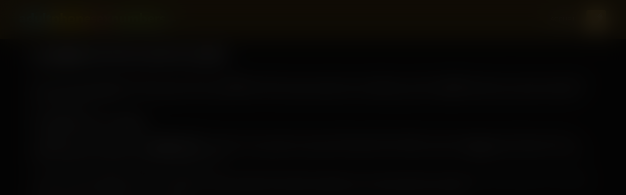

--- FILE ---
content_type: text/html; charset=UTF-8
request_url: https://adultphonesexnumbers.com/
body_size: 15481
content:
 <!DOCTYPE html><html lang="fr"><head><script data-no-optimize="1">var litespeed_docref=sessionStorage.getItem("litespeed_docref");litespeed_docref&&(Object.defineProperty(document,"referrer",{get:function(){return litespeed_docref}}),sessionStorage.removeItem("litespeed_docref"));</script> <title>Numero De Pute Pour Du Sexe Hot Et Immédiat !</title><meta charset="UTF-8"><meta name="description" content="Offre toi un moment de sexe hard tout de suite ! Pas d&#039;attente, pas de déception, compose notre Numéro de pute !"><meta name="viewport" content="width=device-width, initial-scale=1.0"><link rel="icon" type="image/jpg" href="https://adultphonesexnumbers.com/wp-content/uploads/2019/05/cropped-adultphonesexnumbers-1.jpg"/><meta name="description" content="Offre toi un moment de sexe hard tout de suite ! Pas d&#039;attente, pas de déception, compose notre Numéro de pute !"/><meta name="robots" content="follow, index"/><link rel="canonical" href="https://adultphonesexnumbers.com/" /><meta property="og:locale" content="fr_FR" /><meta property="og:type" content="website" /><meta property="og:title" content="Numero De Pute Pour Du Sexe Hot Et Immédiat !" /><meta property="og:description" content="Offre toi un moment de sexe hard tout de suite ! Pas d&#039;attente, pas de déception, compose notre Numéro de pute !" /><meta property="og:url" content="https://adultphonesexnumbers.com/" /><meta property="og:site_name" content="Cougar au telrose" /><meta name="twitter:card" content="summary_large_image" /><meta name="twitter:title" content="Numero De Pute Pour Du Sexe Hot Et Immédiat !" /><meta name="twitter:description" content="Offre toi un moment de sexe hard tout de suite ! Pas d&#039;attente, pas de déception, compose notre Numéro de pute !" /> <script type="application/ld+json" class="rank-math-schema-pro">{"@context":"https://schema.org","@graph":[{"@type":"Person","@id":"https://adultphonesexnumbers.com/#person","name":"Cougar au telrose","image":{"@type":"ImageObject","@id":"https://adultphonesexnumbers.com/#logo","url":"https://adultphonesexnumbers.com/wp-content/uploads/2019/05/cropped-adultphonesexnumbers-1-150x150.png","contentUrl":"https://adultphonesexnumbers.com/wp-content/uploads/2019/05/cropped-adultphonesexnumbers-1-150x150.png","caption":"Cougar au telrose","inLanguage":"fr-FR"}},{"@type":"WebSite","@id":"https://adultphonesexnumbers.com/#website","url":"https://adultphonesexnumbers.com","name":"Cougar au telrose","publisher":{"@id":"https://adultphonesexnumbers.com/#person"},"inLanguage":"fr-FR","potentialAction":{"@type":"SearchAction","target":"https://adultphonesexnumbers.com/?s={search_term_string}","query-input":"required name=search_term_string"}},{"@type":"CollectionPage","@id":"https://adultphonesexnumbers.com/#webpage","url":"https://adultphonesexnumbers.com/","name":"Numero De Pute Pour Du Sexe Hot Et Imm\u00e9diat !","about":{"@id":"https://adultphonesexnumbers.com/#person"},"isPartOf":{"@id":"https://adultphonesexnumbers.com/#website"},"inLanguage":"fr-FR"}]}</script> <link rel='dns-prefetch' href='//unpkg.com' /><style id='wp-img-auto-sizes-contain-inline-css' type='text/css'>img:is([sizes=auto i],[sizes^="auto," i]){contain-intrinsic-size:3000px 1500px}
/*# sourceURL=wp-img-auto-sizes-contain-inline-css */</style><link data-optimized="2" rel="stylesheet" href="https://adultphonesexnumbers.com/wp-content/litespeed/css/c263db6f4d73eaf98194f4dd22c46742.css?ver=f7b55" /> <script type="litespeed/javascript" data-src="https://adultphonesexnumbers.com/wp-includes/js/jquery/jquery.min.js" id="jquery-core-js"></script> <script type="litespeed/javascript" data-src="https://unpkg.com/numtour@2/front/numtour.js?ver=616c1252be81d1992f09f2ed822428e4" id="numtour-js-js"></script> <link rel="icon" href="https://adultphonesexnumbers.com/wp-content/uploads/2019/05/cropped-adultphonesexnumbers-1-150x150.jpg" sizes="32x32" /><link rel="icon" href="https://adultphonesexnumbers.com/wp-content/uploads/2019/05/cropped-adultphonesexnumbers-1-300x300.jpg" sizes="192x192" /><link rel="apple-touch-icon" href="https://adultphonesexnumbers.com/wp-content/uploads/2019/05/cropped-adultphonesexnumbers-1-300x300.jpg" /><meta name="msapplication-TileImage" content="https://adultphonesexnumbers.com/wp-content/uploads/2019/05/cropped-adultphonesexnumbers-1-300x300.jpg" /><style id='global-styles-inline-css' type='text/css'>:root{--wp--preset--aspect-ratio--square: 1;--wp--preset--aspect-ratio--4-3: 4/3;--wp--preset--aspect-ratio--3-4: 3/4;--wp--preset--aspect-ratio--3-2: 3/2;--wp--preset--aspect-ratio--2-3: 2/3;--wp--preset--aspect-ratio--16-9: 16/9;--wp--preset--aspect-ratio--9-16: 9/16;--wp--preset--color--black: #000000;--wp--preset--color--cyan-bluish-gray: #abb8c3;--wp--preset--color--white: #ffffff;--wp--preset--color--pale-pink: #f78da7;--wp--preset--color--vivid-red: #cf2e2e;--wp--preset--color--luminous-vivid-orange: #ff6900;--wp--preset--color--luminous-vivid-amber: #fcb900;--wp--preset--color--light-green-cyan: #7bdcb5;--wp--preset--color--vivid-green-cyan: #00d084;--wp--preset--color--pale-cyan-blue: #8ed1fc;--wp--preset--color--vivid-cyan-blue: #0693e3;--wp--preset--color--vivid-purple: #9b51e0;--wp--preset--gradient--vivid-cyan-blue-to-vivid-purple: linear-gradient(135deg,rgb(6,147,227) 0%,rgb(155,81,224) 100%);--wp--preset--gradient--light-green-cyan-to-vivid-green-cyan: linear-gradient(135deg,rgb(122,220,180) 0%,rgb(0,208,130) 100%);--wp--preset--gradient--luminous-vivid-amber-to-luminous-vivid-orange: linear-gradient(135deg,rgb(252,185,0) 0%,rgb(255,105,0) 100%);--wp--preset--gradient--luminous-vivid-orange-to-vivid-red: linear-gradient(135deg,rgb(255,105,0) 0%,rgb(207,46,46) 100%);--wp--preset--gradient--very-light-gray-to-cyan-bluish-gray: linear-gradient(135deg,rgb(238,238,238) 0%,rgb(169,184,195) 100%);--wp--preset--gradient--cool-to-warm-spectrum: linear-gradient(135deg,rgb(74,234,220) 0%,rgb(151,120,209) 20%,rgb(207,42,186) 40%,rgb(238,44,130) 60%,rgb(251,105,98) 80%,rgb(254,248,76) 100%);--wp--preset--gradient--blush-light-purple: linear-gradient(135deg,rgb(255,206,236) 0%,rgb(152,150,240) 100%);--wp--preset--gradient--blush-bordeaux: linear-gradient(135deg,rgb(254,205,165) 0%,rgb(254,45,45) 50%,rgb(107,0,62) 100%);--wp--preset--gradient--luminous-dusk: linear-gradient(135deg,rgb(255,203,112) 0%,rgb(199,81,192) 50%,rgb(65,88,208) 100%);--wp--preset--gradient--pale-ocean: linear-gradient(135deg,rgb(255,245,203) 0%,rgb(182,227,212) 50%,rgb(51,167,181) 100%);--wp--preset--gradient--electric-grass: linear-gradient(135deg,rgb(202,248,128) 0%,rgb(113,206,126) 100%);--wp--preset--gradient--midnight: linear-gradient(135deg,rgb(2,3,129) 0%,rgb(40,116,252) 100%);--wp--preset--font-size--small: 13px;--wp--preset--font-size--medium: 20px;--wp--preset--font-size--large: 36px;--wp--preset--font-size--x-large: 42px;--wp--preset--spacing--20: 0.44rem;--wp--preset--spacing--30: 0.67rem;--wp--preset--spacing--40: 1rem;--wp--preset--spacing--50: 1.5rem;--wp--preset--spacing--60: 2.25rem;--wp--preset--spacing--70: 3.38rem;--wp--preset--spacing--80: 5.06rem;--wp--preset--shadow--natural: 6px 6px 9px rgba(0, 0, 0, 0.2);--wp--preset--shadow--deep: 12px 12px 50px rgba(0, 0, 0, 0.4);--wp--preset--shadow--sharp: 6px 6px 0px rgba(0, 0, 0, 0.2);--wp--preset--shadow--outlined: 6px 6px 0px -3px rgb(255, 255, 255), 6px 6px rgb(0, 0, 0);--wp--preset--shadow--crisp: 6px 6px 0px rgb(0, 0, 0);}:where(.is-layout-flex){gap: 0.5em;}:where(.is-layout-grid){gap: 0.5em;}body .is-layout-flex{display: flex;}.is-layout-flex{flex-wrap: wrap;align-items: center;}.is-layout-flex > :is(*, div){margin: 0;}body .is-layout-grid{display: grid;}.is-layout-grid > :is(*, div){margin: 0;}:where(.wp-block-columns.is-layout-flex){gap: 2em;}:where(.wp-block-columns.is-layout-grid){gap: 2em;}:where(.wp-block-post-template.is-layout-flex){gap: 1.25em;}:where(.wp-block-post-template.is-layout-grid){gap: 1.25em;}.has-black-color{color: var(--wp--preset--color--black) !important;}.has-cyan-bluish-gray-color{color: var(--wp--preset--color--cyan-bluish-gray) !important;}.has-white-color{color: var(--wp--preset--color--white) !important;}.has-pale-pink-color{color: var(--wp--preset--color--pale-pink) !important;}.has-vivid-red-color{color: var(--wp--preset--color--vivid-red) !important;}.has-luminous-vivid-orange-color{color: var(--wp--preset--color--luminous-vivid-orange) !important;}.has-luminous-vivid-amber-color{color: var(--wp--preset--color--luminous-vivid-amber) !important;}.has-light-green-cyan-color{color: var(--wp--preset--color--light-green-cyan) !important;}.has-vivid-green-cyan-color{color: var(--wp--preset--color--vivid-green-cyan) !important;}.has-pale-cyan-blue-color{color: var(--wp--preset--color--pale-cyan-blue) !important;}.has-vivid-cyan-blue-color{color: var(--wp--preset--color--vivid-cyan-blue) !important;}.has-vivid-purple-color{color: var(--wp--preset--color--vivid-purple) !important;}.has-black-background-color{background-color: var(--wp--preset--color--black) !important;}.has-cyan-bluish-gray-background-color{background-color: var(--wp--preset--color--cyan-bluish-gray) !important;}.has-white-background-color{background-color: var(--wp--preset--color--white) !important;}.has-pale-pink-background-color{background-color: var(--wp--preset--color--pale-pink) !important;}.has-vivid-red-background-color{background-color: var(--wp--preset--color--vivid-red) !important;}.has-luminous-vivid-orange-background-color{background-color: var(--wp--preset--color--luminous-vivid-orange) !important;}.has-luminous-vivid-amber-background-color{background-color: var(--wp--preset--color--luminous-vivid-amber) !important;}.has-light-green-cyan-background-color{background-color: var(--wp--preset--color--light-green-cyan) !important;}.has-vivid-green-cyan-background-color{background-color: var(--wp--preset--color--vivid-green-cyan) !important;}.has-pale-cyan-blue-background-color{background-color: var(--wp--preset--color--pale-cyan-blue) !important;}.has-vivid-cyan-blue-background-color{background-color: var(--wp--preset--color--vivid-cyan-blue) !important;}.has-vivid-purple-background-color{background-color: var(--wp--preset--color--vivid-purple) !important;}.has-black-border-color{border-color: var(--wp--preset--color--black) !important;}.has-cyan-bluish-gray-border-color{border-color: var(--wp--preset--color--cyan-bluish-gray) !important;}.has-white-border-color{border-color: var(--wp--preset--color--white) !important;}.has-pale-pink-border-color{border-color: var(--wp--preset--color--pale-pink) !important;}.has-vivid-red-border-color{border-color: var(--wp--preset--color--vivid-red) !important;}.has-luminous-vivid-orange-border-color{border-color: var(--wp--preset--color--luminous-vivid-orange) !important;}.has-luminous-vivid-amber-border-color{border-color: var(--wp--preset--color--luminous-vivid-amber) !important;}.has-light-green-cyan-border-color{border-color: var(--wp--preset--color--light-green-cyan) !important;}.has-vivid-green-cyan-border-color{border-color: var(--wp--preset--color--vivid-green-cyan) !important;}.has-pale-cyan-blue-border-color{border-color: var(--wp--preset--color--pale-cyan-blue) !important;}.has-vivid-cyan-blue-border-color{border-color: var(--wp--preset--color--vivid-cyan-blue) !important;}.has-vivid-purple-border-color{border-color: var(--wp--preset--color--vivid-purple) !important;}.has-vivid-cyan-blue-to-vivid-purple-gradient-background{background: var(--wp--preset--gradient--vivid-cyan-blue-to-vivid-purple) !important;}.has-light-green-cyan-to-vivid-green-cyan-gradient-background{background: var(--wp--preset--gradient--light-green-cyan-to-vivid-green-cyan) !important;}.has-luminous-vivid-amber-to-luminous-vivid-orange-gradient-background{background: var(--wp--preset--gradient--luminous-vivid-amber-to-luminous-vivid-orange) !important;}.has-luminous-vivid-orange-to-vivid-red-gradient-background{background: var(--wp--preset--gradient--luminous-vivid-orange-to-vivid-red) !important;}.has-very-light-gray-to-cyan-bluish-gray-gradient-background{background: var(--wp--preset--gradient--very-light-gray-to-cyan-bluish-gray) !important;}.has-cool-to-warm-spectrum-gradient-background{background: var(--wp--preset--gradient--cool-to-warm-spectrum) !important;}.has-blush-light-purple-gradient-background{background: var(--wp--preset--gradient--blush-light-purple) !important;}.has-blush-bordeaux-gradient-background{background: var(--wp--preset--gradient--blush-bordeaux) !important;}.has-luminous-dusk-gradient-background{background: var(--wp--preset--gradient--luminous-dusk) !important;}.has-pale-ocean-gradient-background{background: var(--wp--preset--gradient--pale-ocean) !important;}.has-electric-grass-gradient-background{background: var(--wp--preset--gradient--electric-grass) !important;}.has-midnight-gradient-background{background: var(--wp--preset--gradient--midnight) !important;}.has-small-font-size{font-size: var(--wp--preset--font-size--small) !important;}.has-medium-font-size{font-size: var(--wp--preset--font-size--medium) !important;}.has-large-font-size{font-size: var(--wp--preset--font-size--large) !important;}.has-x-large-font-size{font-size: var(--wp--preset--font-size--x-large) !important;}
/*# sourceURL=global-styles-inline-css */</style></head><body data-rsssl=1><style>:root { 
    
    --couleur_1: #A98B51;
    --couleur_texte_1: #ffffff;
    --couleur_2: #A87F2F;
    --couleur_texte_2: #ffffff;
    --couleur_bandeau: #3C2F14;
    --couleur_ter: rgba(0, 0, 0, 0.3);
 } 
body { background:#0F0E0E; color:#bbbbbb;} 
.titre_principal { color:#ffffff;}
header { background-color:#3C2F14;}
.bouton_header,
.bouton_footer { 
    background-color:#0F0E0E;
}
ul.page-numbers li {
    border:1px solid #bbbbbb;
    color:#bbbbbb;
}
#image_accueil:after {
background-color: #3C2F14;
}


#image_accueil .texte {
    background-color: rgba(0, 0, 0, 0.7);
  }</style><header><a href="https://adultphonesexnumbers.com" id="logo"><img data-lazyloaded="1" src="[data-uri]" width="2141" height="176" data-src="https://adultphonesexnumbers.com/wp-content/uploads/2019/05/cropped-adultphonesexnumbers-1.png" alt="Numero de pute pour du sexe hot et immédiat !" ></a> <span id="deployer_tel" class="dashicons dashicons-phone"></span><menu><li class="niveau_0"><a href="https://adultphonesexnumbers.com">Accueil</a><ul></ul></li></menu></header><div id="cadre_tel_menu"><p class="trk_profile_tel_container trk_profile_unmask bouton_header" data-profile="APSNCOM-453" data-display="principal" data-position="après texte" style="width:100%;text-align:center">
<a href="tel:0895020728" data-tel="0895020728" class="trk_profile_tel bouton" data-tel-format="08 95 02 07 28" data-tel-group="MUTU08HETERO" style="text-decoration:none;">
<strong class="call_tel style_group_gsm">CLIC POUR UNE PUTE !</strong>
</a>
<span class="tarif">(0,80€/mn + prix appel)</span></p></div><style>.liste li .image {border:4px solid var(--couleur_1);}
	.liste li:hover .image img {transform: scale(1.1);}
	.liste li:hover .image .masque {opacity: 1;}
	.liste li:hover .image .masque .dashicons {top:calc(50% - 20px);}</style><div class="corps accueil decalage_header"><h1 class="titre_principal"><span class="dashicons dashicons-yes"></span> LE NUMÉRO DE PUTE A NE PAS LOUPER !</h1><div class="texte reduit"><p>Dans un monde o&ugrave; le virtuel prend de plus en plus de place, le <strong>plaisir</strong> a &eacute;galement trouv&eacute; sa place dans nos <em>t&eacute;l&eacute;phones</em>. En effet, le <strong>tel rose</strong> est devenu un moyen incontournable pour assouvir ses <strong>fantasmes</strong>, en toute discr&eacute;tion et &agrave; tout moment. Alors, si vous cherchez &agrave; &eacute;picer votre vie sexuelle, laissez vos inhibitions de c&ocirc;t&eacute; et entrez dans le monde du sexe par t&eacute;l&eacute;phone.</p><h2>Un appel pour le plaisir</h2><p>Le <strong>tel rose</strong> est bien plus qu'un simple <strong>num&eacute;ro de pute</strong> &agrave; composer. C'est un univers o&ugrave; tous vos d&eacute;sirs peuvent &ecirc;tre satisfaits, o&ugrave; que vous soyez et &agrave; n'importe quel moment. Imaginez-vous en train de parler &agrave; une <strong>femme sexy</strong>, au son de sa voix sensuelle qui vous guide vers le plaisir. Que ce soit pour assouvir un <strong>fantasme</strong> ou pour passer un moment intime, le t&eacute;l&eacute;phone rose offre une exp&eacute;rience sexuelle unique.</p><p>L'objectif principal du <strong>tel rose</strong> est de vous faire <strong>jouir</strong>. Vous &ecirc;tes en totale libert&eacute; de d&eacute;finir les r&egrave;gles du jeu, de choisir le rythme et le sc&eacute;nario de votre conversation. Ce qui compte, c'est que vous preniez du plaisir, que ce soit &agrave; travers un &eacute;change &eacute;rotique, une s&eacute;ance de domination ou une conversation plus romantique.</p><h2>Des femmes pour tous les go&ucirc;ts</h2><p>Ce qui fait la particularit&eacute; du <strong>tel rose</strong>, c'est la diversit&eacute; des <strong>femmes</strong> qui y sont disponibles. Quels que soient vos go&ucirc;ts, il y a une femme qui saura r&eacute;pondre &agrave; vos attentes. Vous pr&eacute;f&eacute;rez les blondes ? Aucun probl&egrave;me. Les brunes vous font plus fantasmer ? Elles sont l&agrave; pour vous.</p><p>Il n'y a pas que le physique qui compte. Le <strong>tel rose</strong> offre &eacute;galement une palette de <strong>femmes</strong> avec des personnalit&eacute;s et des sp&eacute;cialit&eacute;s diff&eacute;rentes. Certaines sont douces et romantiques, d'autres sont dominatrices et audacieuses. Il y en a pour tous les <strong>fantasmes</strong>.</p><h2>Le sexe avec un t&eacute;l&eacute;phone</h2><p>Vous vous demandez peut-&ecirc;tre comment il est possible d'atteindre le <strong>plaisir</strong> uniquement gr&acirc;ce &agrave; un appel t&eacute;l&eacute;phonique. Il est vrai que le <strong>sexe par t&eacute;l&eacute;phone</strong> est une exp&eacute;rience diff&eacute;rente du sexe physique. Mais cela ne veut pas dire qu'elle est moins excitante. Au contraire, elle peut vous apporter des sensations in&eacute;dites.</p><p>Le <strong>sexe par t&eacute;l&eacute;phone</strong> est avant tout une question d'imagination. Vous &ecirc;tes au bout du fil avec une <strong>femme sexy</strong>, vous &eacute;coutez sa voix sensuelle, vous imaginez ses courbes, sa lingerie fine... Il n'y a pas de limites &agrave; ce que vous pouvez imaginer. Il suffit de se laisser guider par la voix de la <strong>femme</strong> et de laisser libre cours &agrave; vos <strong>fantasmes</strong>.</p><h2>Un prix pour le plaisir</h2><p>L'un des avantages du <strong>tel rose</strong>, c'est qu'il est accessible &agrave; tous. Que vous soyez c&eacute;libataire, en couple, homme ou femme, jeune ou plus &acirc;g&eacute;, vous pouvez appeler un <strong>num&eacute;ro de pute</strong> et vivre une exp&eacute;rience sexuelle unique. Et le meilleur dans tout &ccedil;a, c'est que le plaisir n'a pas de prix.</p><p>Bien s&ucirc;r, le <strong>tel rose</strong> n'est pas gratuit. Mais les tarifs sont g&eacute;n&eacute;ralement abordables et varient selon la dur&eacute;e de l'appel et le service choisi. En tout cas, une chose est s&ucirc;re : le plaisir que vous ressentez en appelant un <strong>num&eacute;ro de pute</strong> est inestimable.</p><h2>Des num&eacute;ros de pute pour tous les d&eacute;sirs</h2><p>Il existe une multitude de num&eacute;ros de <strong>pute</strong> &agrave; choisir. Que vous soyez &agrave; la recherche d'un &eacute;change &eacute;rotique, d'une s&eacute;ance de domination ou d'une conversation plus romantique, vous trouverez le num&eacute;ro de pute qui r&eacute;pond &agrave; vos attentes.</p><p>Il est important de choisir le bon num&eacute;ro en fonction de vos <strong>fantasmes</strong> et de vos pr&eacute;f&eacute;rences. Certaines <strong>femmes</strong> sont sp&eacute;cialis&eacute;es dans le BDSM, d'autres sont expertes en &eacute;changes &eacute;rotiques... Il y a m&ecirc;me des num&eacute;ros d&eacute;di&eacute;s aux <strong>hommes</strong> qui cherchent &agrave; explorer leur sexualit&eacute;. Quel que soit votre d&eacute;sir, il y a un num&eacute;ro pour vous.</p><p>Le <strong>tel rose</strong> est donc une porte ouverte &agrave; tous vos <strong>fantasmes</strong>. Il vous permet de vivre des moments de <strong>plaisir</strong> intenses, en toute discr&eacute;tion et &agrave; tout moment. Alors, n'h&eacute;sitez plus. Prenez votre t&eacute;l&eacute;phone et composez le <strong>num&eacute;ro de pute</strong> de votre choix. Vous ne serez pas d&eacute;&ccedil;u.</p><h2>L'art de l'&eacute;rotisme au bout du fil</h2><p>Le <strong>telephone rose</strong> n'est pas seulement une plateforme de <strong>sexe au t&eacute;l&eacute;phone</strong>, c'est aussi un art &eacute;rotique &agrave; part enti&egrave;re. Les femmes qui offrent ce service sont des expertes dans l'art de susciter le d&eacute;sir et l'excitation uniquement &agrave; travers leur voix. Elles savent comment vous faire frissonner, comment &eacute;veiller vos <strong>fantasmes</strong> les plus profonds, comment vous faire <strong>jouir</strong> de plaisir intense.</p><p>Une <strong>salope au t&eacute;l&eacute;phone</strong> n'est pas seulement l&agrave; pour vous exciter, elle est aussi l&agrave; pour &eacute;tablir une connexion avec vous, pour comprendre vos d&eacute;sirs et vos fantasmes, pour vous aider &agrave; explorer de nouvelles facettes de votre sexualit&eacute;. Chaque appel est une nouvelle aventure, une nouvelle occasion de d&eacute;couvrir de nouvelles sensations et de nouveaux plaisirs.</p><p>Le <strong>tel rose</strong> est une pratique sexuelle qui n&eacute;cessite une grande imagination et une grande ouverture d'esprit. C'est une exp&eacute;rience intime et intense qui vous permet de vous ouvrir &agrave; de nouvelles exp&eacute;riences et de nouvelles sensations. Vous pouvez explorer vos fantasmes les plus fous, vos d&eacute;sirs les plus inavouables, le tout en toute discr&eacute;tion et dans le confort de votre propre maison.</p><h2>Le tel rose pour tous les budgets</h2><p>Souvent, le <strong>prix d'un appel</strong> peut &ecirc;tre un frein pour certains. Cependant, le <strong>telephone rose</strong> est accessible &agrave; tous, quel que soit votre budget. Les tarifs varient en fonction de la dur&eacute;e de l'appel et du service choisi, mais ils restent g&eacute;n&eacute;ralement abordables.</p><p>L'aspect financier ne doit pas &ecirc;tre un obstacle &agrave; votre plaisir. L'important, c'est de choisir un <strong>numero de pute</strong> qui correspond &agrave; vos attentes et &agrave; vos d&eacute;sirs. Vous pouvez choisir de payer pour une courte s&eacute;ance ou pour une longue conversation &eacute;rotique. Quoi qu'il en soit, le plaisir que vous ressentirez sera inestimable.</p><h2>La diversit&eacute; des profils disponibles</h2><p>Une des principales forces du <strong>tel rose</strong>, c'est la diversit&eacute; des profils disponibles. Que vous soyez &agrave; la recherche d'une <strong>salope au t&eacute;l&eacute;phone</strong>, d'une femme mature ou d'une dominatrice, vous trouverez forc&eacute;ment une femme qui correspond &agrave; vos attentes.</p><p>Les femmes disponibles sur les lignes de <strong>tel rose</strong> viennent de tous les horizons et ont toutes leurs propres sp&eacute;cialit&eacute;s. Certaines sont sp&eacute;cialis&eacute;es dans le BDSM, d'autres sont expertes dans l'art de la s&eacute;duction. Il y a m&ecirc;me des femmes qui sont sp&eacute;cialis&eacute;es dans les sc&eacute;narios &eacute;rotiques et qui peuvent vous aider &agrave; r&eacute;aliser vos fantasmes les plus fous.</p><p>Quels que soient vos go&ucirc;ts et vos pr&eacute;f&eacute;rences, il y a une femme qui saura r&eacute;pondre &agrave; vos attentes. Il suffit de choisir le bon <strong>num&eacute;ro de pute</strong> et de vous laisser guider par le son de sa voix.</p><h2>Conclusion</h2><p>En somme, le <strong>tel rose</strong> est bien plus qu'un simple moyen de satisfaire ses d&eacute;sirs sexuels. C'est une v&eacute;ritable exp&eacute;rience &eacute;rotique qui vous permet de vous ouvrir &agrave; de nouvelles sensations, de d&eacute;couvrir de nouveaux plaisirs et d'explorer vos fantasmes les plus profonds.</p><p>Alors, que vous soyez c&eacute;libataire, en couple, homme ou femme, jeune ou plus &acirc;g&eacute;, n'h&eacute;sitez plus et laissez-vous tenter par le <strong>tel rose</strong>. Vous ne serez pas d&eacute;&ccedil;u. Le plaisir est &agrave; port&eacute;e de main, il suffit de composer le bon num&eacute;ro.</p></div><h2 class="titre_principal"><span class="dashicons dashicons-yes"></span>CHAQUE COQUINE A SON PROPRE NUMÉRO DE PUTE !</h2><ul class="liste"><li class="trk_profile_block bouton_2 trk_profile_unmask  " data-profile="APSNCOM-5173" data-tel="08 95 02 07 28" data-display="secondaire" ><a href="https://adultphonesexnumbers.com/tel-rose-teen-qui-veut-faire-des-trucs-hards-avec-elle/" class="image"><img data-lazyloaded="1" src="[data-uri]" width="400" height="600" data-src="https://adultphonesexnumbers.com/wp-content/uploads/2024/01/romane-5173.png" alt="tel rose teen &#8211;  Qui veut faire des trucs hards avec elle ?"><span class="masque"><span class="dashicons dashicons-search"></span></span><span class="statut disponible"> <span class="rond"></span> Disponible !</span></a><span class="prenom">Romane</span><p class="trk_profile_tel_container " data-profile="APSNCOM-5173" data-display="secondaire" data-position="après texte" style="width:100%;text-align:center">
<a href="tel:0895020728" data-tel="0895020728" class="trk_profile_tel bouton" data-tel-format="08 95 02 07 28" data-tel-group="MUTU08HETERO" style="text-decoration:none;">
<strong class="call_tel style_group_gsm">APPELLE-MOI</strong>
</a>
<span class="tarif">(0,80€/mn + prix appel)</span></p><p class="trk_profile_tel_container bouton_2" data-profile="APSNCOM-5173" data-display="secondaire" data-position="après texte" style="width:100%;text-align:center">
<a href="tel:0757023010" data-tel="0757023010" class="trk_profile_tel bouton" data-tel-format="07 57 02 30 10" data-tel-group="GSM_MTR" style="text-decoration:none;">
<strong class="call_tel style_group_gsm">Mon 06, le VRAI !</strong>
</a>
<span class="tarif"></span></p></li><li class="trk_profile_block bouton_2 " data-profile="APSNCOM-5168" data-tel="08 95 02 07 28" data-display="secondaire" ><a href="https://adultphonesexnumbers.com/un-coup-de-fil-a-olivia-cest-excitant-a-mort-telephone-rose-coquine/" class="image"><img data-lazyloaded="1" src="[data-uri]" width="400" height="600" data-src="https://adultphonesexnumbers.com/wp-content/uploads/2024/01/olivia-5168.png" alt="Un coup de fil à Olivia c&rsquo;est excitant à mort.  &#8211; telephone rose coquine"><span class="masque"><span class="dashicons dashicons-search"></span></span><span class="statut disponible"> <span class="rond"></span> Disponible !</span></a><span class="prenom">Olivia</span><p class="trk_profile_tel_container " data-profile="APSNCOM-5168" data-display="secondaire" data-position="après texte" style="width:100%;text-align:center">
<a href="tel:0895020728" data-tel="0895020728" class="trk_profile_tel bouton" data-tel-format="08 95 02 07 28" data-tel-group="MUTU08HETERO" style="text-decoration:none;">
<strong class="call_tel style_group_gsm">APPELLE-MOI</strong>
</a>
<span class="tarif">(0,80€/mn + prix appel)</span></p><p class="trk_profile_tel_container bouton_2" data-profile="APSNCOM-5168" data-display="secondaire" data-position="après texte" style="width:100%;text-align:center">
<a href="tel:0757023010" data-tel="0757023010" class="trk_profile_tel bouton" data-tel-format="07 57 02 30 10" data-tel-group="GSM_MTR" style="text-decoration:none;">
<strong class="call_tel style_group_gsm">Mon 06, le VRAI !</strong>
</a>
<span class="tarif"></span></p></li><li class="trk_profile_block bouton_2 " data-profile="APSNCOM-5156" data-tel="08 95 02 07 28" data-display="secondaire" ><a href="https://adultphonesexnumbers.com/prostituee-dispo-grace-au-telephone-rose-tel-rose-etudiante/" class="image"><img data-lazyloaded="1" src="[data-uri]" width="400" height="600" data-src="https://adultphonesexnumbers.com/wp-content/uploads/2024/01/juliette-5156.png" alt="Prostituée dispo grâce au téléphone rose ! &#8211; tel rose etudiante"><span class="masque"><span class="dashicons dashicons-search"></span></span><span class="statut en_ligne"><span class="dashicons dashicons-phone"></span> En ligne</span></a><span class="prenom">Juliette</span><p class="trk_profile_tel_container " data-profile="APSNCOM-5156" data-display="secondaire" data-position="après texte" style="width:100%;text-align:center">
<a href="tel:0895020728" data-tel="0895020728" class="trk_profile_tel bouton" data-tel-format="08 95 02 07 28" data-tel-group="MUTU08HETERO" style="text-decoration:none;">
<strong class="call_tel style_group_gsm">APPELLE-MOI</strong>
</a>
<span class="tarif">(0,80€/mn + prix appel)</span></p><p class="trk_profile_tel_container bouton_2" data-profile="APSNCOM-5156" data-display="secondaire" data-position="après texte" style="width:100%;text-align:center">
<a href="tel:0757023010" data-tel="0757023010" class="trk_profile_tel bouton" data-tel-format="07 57 02 30 10" data-tel-group="GSM_MTR" style="text-decoration:none;">
<strong class="call_tel style_group_gsm">Mon 06, le VRAI !</strong>
</a>
<span class="tarif"></span></p></li><li class="trk_profile_block bouton_2 " data-profile="APSNCOM-5138" data-tel="08 95 02 07 28" data-display="secondaire" ><a href="https://adultphonesexnumbers.com/parle-en-live-avec-emma-par-telephone-tel-rose-jeune/" class="image"><img data-lazyloaded="1" src="[data-uri]" width="400" height="600" data-src="https://adultphonesexnumbers.com/wp-content/uploads/2024/01/emma-5138.png" alt="Parle en live avec Emma par telephone &#8211; tel rose jeune"><span class="masque"><span class="dashicons dashicons-search"></span></span><span class="statut en_ligne"><span class="dashicons dashicons-phone"></span> En ligne</span></a><span class="prenom">Emma</span><p class="trk_profile_tel_container " data-profile="APSNCOM-5138" data-display="secondaire" data-position="après texte" style="width:100%;text-align:center">
<a href="tel:0895020728" data-tel="0895020728" class="trk_profile_tel bouton" data-tel-format="08 95 02 07 28" data-tel-group="MUTU08HETERO" style="text-decoration:none;">
<strong class="call_tel style_group_gsm">APPELLE-MOI</strong>
</a>
<span class="tarif">(0,80€/mn + prix appel)</span></p><p class="trk_profile_tel_container bouton_2" data-profile="APSNCOM-5138" data-display="secondaire" data-position="après texte" style="width:100%;text-align:center">
<a href="tel:0757023010" data-tel="0757023010" class="trk_profile_tel bouton" data-tel-format="07 57 02 30 10" data-tel-group="GSM_MTR" style="text-decoration:none;">
<strong class="call_tel style_group_gsm">Mon 06, le VRAI !</strong>
</a>
<span class="tarif"></span></p></li><li class="trk_profile_block bouton_2 " data-profile="APSNCOM-5161" data-tel="08 95 02 07 28" data-display="secondaire" ><a href="https://adultphonesexnumbers.com/elle-est-disponible-pour-te-faire-jouir-au-telephone-tel-jeune-femme/" class="image"><img data-lazyloaded="1" src="[data-uri]" width="400" height="600" data-src="https://adultphonesexnumbers.com/wp-content/uploads/2024/01/charlie-5161.png" alt="Elle est disponible pour te faire jouir au téléphone &#8211; tel jeune femme"><span class="masque"><span class="dashicons dashicons-search"></span></span><span class="statut en_ligne"><span class="dashicons dashicons-phone"></span> En ligne</span></a><span class="prenom">Charlie</span><p class="trk_profile_tel_container " data-profile="APSNCOM-5161" data-display="secondaire" data-position="après texte" style="width:100%;text-align:center">
<a href="tel:0895020728" data-tel="0895020728" class="trk_profile_tel bouton" data-tel-format="08 95 02 07 28" data-tel-group="MUTU08HETERO" style="text-decoration:none;">
<strong class="call_tel style_group_gsm">APPELLE-MOI</strong>
</a>
<span class="tarif">(0,80€/mn + prix appel)</span></p><p class="trk_profile_tel_container bouton_2" data-profile="APSNCOM-5161" data-display="secondaire" data-position="après texte" style="width:100%;text-align:center">
<a href="tel:0757023010" data-tel="0757023010" class="trk_profile_tel bouton" data-tel-format="07 57 02 30 10" data-tel-group="GSM_MTR" style="text-decoration:none;">
<strong class="call_tel style_group_gsm">Mon 06, le VRAI !</strong>
</a>
<span class="tarif"></span></p></li><li class="trk_profile_block bouton_2 " data-profile="APSNCOM-5324" data-tel="08 95 02 07 28" data-display="secondaire" ><a href="https://adultphonesexnumbers.com/tel-rose-mature-cette-mere-de-famille-aimerait-faire-la-pute-par-tel/" class="image"><img data-lazyloaded="1" src="[data-uri]" width="400" height="600" data-src="https://adultphonesexnumbers.com/wp-content/uploads/2024/01/valerie-5324.png" alt="tel rose mature &#8211; Cette mère de famille aimerait faire la pute par tel."><span class="masque"><span class="dashicons dashicons-search"></span></span><span class="statut disponible"> <span class="rond"></span> Disponible !</span></a><span class="prenom">Valerie</span><p class="trk_profile_tel_container " data-profile="APSNCOM-5324" data-display="secondaire" data-position="après texte" style="width:100%;text-align:center">
<a href="tel:0895020728" data-tel="0895020728" class="trk_profile_tel bouton" data-tel-format="08 95 02 07 28" data-tel-group="MUTU08HETERO" style="text-decoration:none;">
<strong class="call_tel style_group_gsm">APPELLE-MOI</strong>
</a>
<span class="tarif">(0,80€/mn + prix appel)</span></p><p class="trk_profile_tel_container bouton_2" data-profile="APSNCOM-5324" data-display="secondaire" data-position="après texte" style="width:100%;text-align:center">
<a href="tel:0757023010" data-tel="0757023010" class="trk_profile_tel bouton" data-tel-format="07 57 02 30 10" data-tel-group="GSM_MTR" style="text-decoration:none;">
<strong class="call_tel style_group_gsm">Mon 06, le VRAI !</strong>
</a>
<span class="tarif"></span></p></li><li class="trk_profile_block bouton_2 " data-profile="APSNCOM-5337" data-tel="08 95 02 07 28" data-display="secondaire" ><a href="https://adultphonesexnumbers.com/tape-toi-une-queue-pendant-quelle-se-gode-au-tel-tel-rose-milf/" class="image"><img data-lazyloaded="1" src="[data-uri]" width="400" height="600" data-src="https://adultphonesexnumbers.com/wp-content/uploads/2024/01/sandra-5337.png" alt="Tape toi une queue pendant qu&rsquo;elle se gode au tel. &#8211; tel rose milf"><span class="masque"><span class="dashicons dashicons-search"></span></span><span class="statut disponible"> <span class="rond"></span> Disponible !</span></a><span class="prenom">Sandra</span><p class="trk_profile_tel_container " data-profile="APSNCOM-5337" data-display="secondaire" data-position="après texte" style="width:100%;text-align:center">
<a href="tel:0895020728" data-tel="0895020728" class="trk_profile_tel bouton" data-tel-format="08 95 02 07 28" data-tel-group="MUTU08HETERO" style="text-decoration:none;">
<strong class="call_tel style_group_gsm">APPELLE-MOI</strong>
</a>
<span class="tarif">(0,80€/mn + prix appel)</span></p><p class="trk_profile_tel_container bouton_2" data-profile="APSNCOM-5337" data-display="secondaire" data-position="après texte" style="width:100%;text-align:center">
<a href="tel:0757023010" data-tel="0757023010" class="trk_profile_tel bouton" data-tel-format="07 57 02 30 10" data-tel-group="GSM_MTR" style="text-decoration:none;">
<strong class="call_tel style_group_gsm">Mon 06, le VRAI !</strong>
</a>
<span class="tarif"></span></p></li><li class="trk_profile_block bouton_2 " data-profile="APSNCOM-5318" data-tel="08 95 02 07 28" data-display="secondaire" ><a href="https://adultphonesexnumbers.com/cougar-au-tel-salut-moi-cest-melanie-et-ok-pour-un-plan-cul-par-telephone/" class="image"><img data-lazyloaded="1" src="[data-uri]" width="400" height="600" data-src="https://adultphonesexnumbers.com/wp-content/uploads/2024/01/melanie-5318.png" alt="cougar au tel &#8211; Salut moi cest Melanie et OK pour un plan cul par téléphone"><span class="masque"><span class="dashicons dashicons-search"></span></span><span class="statut disponible"> <span class="rond"></span> Disponible !</span></a><span class="prenom">Melanie</span><p class="trk_profile_tel_container " data-profile="APSNCOM-5318" data-display="secondaire" data-position="après texte" style="width:100%;text-align:center">
<a href="tel:0895020728" data-tel="0895020728" class="trk_profile_tel bouton" data-tel-format="08 95 02 07 28" data-tel-group="MUTU08HETERO" style="text-decoration:none;">
<strong class="call_tel style_group_gsm">APPELLE-MOI</strong>
</a>
<span class="tarif">(0,80€/mn + prix appel)</span></p><p class="trk_profile_tel_container bouton_2" data-profile="APSNCOM-5318" data-display="secondaire" data-position="après texte" style="width:100%;text-align:center">
<a href="tel:0757023010" data-tel="0757023010" class="trk_profile_tel bouton" data-tel-format="07 57 02 30 10" data-tel-group="GSM_MTR" style="text-decoration:none;">
<strong class="call_tel style_group_gsm">Mon 06, le VRAI !</strong>
</a>
<span class="tarif"></span></p></li><li class="trk_profile_block bouton_2 " data-profile="APSNCOM-5326" data-tel="08 95 02 07 28" data-display="secondaire" ><a href="https://adultphonesexnumbers.com/instant-sexy-au-tel-en-sa-compagnie-tel-cougar/" class="image"><img data-lazyloaded="1" src="[data-uri]" width="400" height="600" data-src="https://adultphonesexnumbers.com/wp-content/uploads/2024/01/catherine-5326.png" alt="Instant sexy au tel en sa compagnie &#8211; tel cougar"><span class="masque"><span class="dashicons dashicons-search"></span></span><span class="statut disponible"> <span class="rond"></span> Disponible !</span></a><span class="prenom">Catherine</span><p class="trk_profile_tel_container " data-profile="APSNCOM-5326" data-display="secondaire" data-position="après texte" style="width:100%;text-align:center">
<a href="tel:0895020728" data-tel="0895020728" class="trk_profile_tel bouton" data-tel-format="08 95 02 07 28" data-tel-group="MUTU08HETERO" style="text-decoration:none;">
<strong class="call_tel style_group_gsm">APPELLE-MOI</strong>
</a>
<span class="tarif">(0,80€/mn + prix appel)</span></p><p class="trk_profile_tel_container bouton_2" data-profile="APSNCOM-5326" data-display="secondaire" data-position="après texte" style="width:100%;text-align:center">
<a href="tel:0757023010" data-tel="0757023010" class="trk_profile_tel bouton" data-tel-format="07 57 02 30 10" data-tel-group="GSM_MTR" style="text-decoration:none;">
<strong class="call_tel style_group_gsm">Mon 06, le VRAI !</strong>
</a>
<span class="tarif"></span></p></li><li class="trk_profile_block bouton_2 " data-profile="APSNCOM-5335" data-tel="08 95 02 07 28" data-display="secondaire" ><a href="https://adultphonesexnumbers.com/chauffe-amelie-via-telephone-tel-rose-cougar/" class="image"><img data-lazyloaded="1" src="[data-uri]" width="400" height="600" data-src="https://adultphonesexnumbers.com/wp-content/uploads/2024/01/amelie-5335.png" alt="Chauffe Amelie via telephone ! &#8211; tel rose cougar"><span class="masque"><span class="dashicons dashicons-search"></span></span><span class="statut disponible"> <span class="rond"></span> Disponible !</span></a><span class="prenom">Amelie</span><p class="trk_profile_tel_container " data-profile="APSNCOM-5335" data-display="secondaire" data-position="après texte" style="width:100%;text-align:center">
<a href="tel:0895020728" data-tel="0895020728" class="trk_profile_tel bouton" data-tel-format="08 95 02 07 28" data-tel-group="MUTU08HETERO" style="text-decoration:none;">
<strong class="call_tel style_group_gsm">APPELLE-MOI</strong>
</a>
<span class="tarif">(0,80€/mn + prix appel)</span></p><p class="trk_profile_tel_container bouton_2" data-profile="APSNCOM-5335" data-display="secondaire" data-position="après texte" style="width:100%;text-align:center">
<a href="tel:0757023010" data-tel="0757023010" class="trk_profile_tel bouton" data-tel-format="07 57 02 30 10" data-tel-group="GSM_MTR" style="text-decoration:none;">
<strong class="call_tel style_group_gsm">Mon 06, le VRAI !</strong>
</a>
<span class="tarif"></span></p></li><li class="trk_profile_block bouton_2 " data-profile="APSNCOM-5271" data-tel="08 95 02 07 28" data-display="secondaire" ><a href="https://adultphonesexnumbers.com/tel-sadomasochiste-lair-ambiant-va-vite-devenir-etouffante-domina-au-tel/" class="image"><img data-lazyloaded="1" src="[data-uri]" width="400" height="600" data-src="https://adultphonesexnumbers.com/wp-content/uploads/2024/01/theodora-5271.png" alt="tel sadomasochiste, l&rsquo;air ambiant va vite devenir étouffante.  &#8211; domina au tel"><span class="masque"><span class="dashicons dashicons-search"></span></span><span class="statut en_ligne"><span class="dashicons dashicons-phone"></span> En ligne</span></a><span class="prenom">Theodora</span><p class="trk_profile_tel_container " data-profile="APSNCOM-5271" data-display="secondaire" data-position="après texte" style="width:100%;text-align:center">
<a href="tel:0895020728" data-tel="0895020728" class="trk_profile_tel bouton" data-tel-format="08 95 02 07 28" data-tel-group="MUTU08HETERO" style="text-decoration:none;">
<strong class="call_tel style_group_gsm">APPELLE-MOI</strong>
</a>
<span class="tarif">(0,80€/mn + prix appel)</span></p><p class="trk_profile_tel_container bouton_2" data-profile="APSNCOM-5271" data-display="secondaire" data-position="après texte" style="width:100%;text-align:center">
<a href="tel:0757023010" data-tel="0757023010" class="trk_profile_tel bouton" data-tel-format="07 57 02 30 10" data-tel-group="GSM_MTR" style="text-decoration:none;">
<strong class="call_tel style_group_gsm">Mon 06, le VRAI !</strong>
</a>
<span class="tarif"></span></p></li><li class="trk_profile_block bouton_2 " data-profile="APSNCOM-5283" data-tel="08 95 02 07 28" data-display="secondaire" ><a href="https://adultphonesexnumbers.com/domina-tel-rose-elle-tarrache-les-burnes-par-pure-folie/" class="image"><img data-lazyloaded="1" src="[data-uri]" width="400" height="600" data-src="https://adultphonesexnumbers.com/wp-content/uploads/2024/01/mira-5283.png" alt="domina tel rose &#8211; Elle t&rsquo;arrache les burnes par pure folie."><span class="masque"><span class="dashicons dashicons-search"></span></span><span class="statut en_ligne"><span class="dashicons dashicons-phone"></span> En ligne</span></a><span class="prenom">Mira</span><p class="trk_profile_tel_container " data-profile="APSNCOM-5283" data-display="secondaire" data-position="après texte" style="width:100%;text-align:center">
<a href="tel:0895020728" data-tel="0895020728" class="trk_profile_tel bouton" data-tel-format="08 95 02 07 28" data-tel-group="MUTU08HETERO" style="text-decoration:none;">
<strong class="call_tel style_group_gsm">APPELLE-MOI</strong>
</a>
<span class="tarif">(0,80€/mn + prix appel)</span></p><p class="trk_profile_tel_container bouton_2" data-profile="APSNCOM-5283" data-display="secondaire" data-position="après texte" style="width:100%;text-align:center">
<a href="tel:0757023010" data-tel="0757023010" class="trk_profile_tel bouton" data-tel-format="07 57 02 30 10" data-tel-group="GSM_MTR" style="text-decoration:none;">
<strong class="call_tel style_group_gsm">Mon 06, le VRAI !</strong>
</a>
<span class="tarif"></span></p></li><li class="trk_profile_block bouton_2 " data-profile="APSNCOM-5289" data-tel="08 95 02 07 28" data-display="secondaire" ><a href="https://adultphonesexnumbers.com/dominatrice-tel-plan-sm-devastateur-au-tel-avec-ines/" class="image"><img data-lazyloaded="1" src="[data-uri]" width="400" height="600" data-src="https://adultphonesexnumbers.com/wp-content/uploads/2024/01/ines-5289.png" alt="dominatrice tel &#8211; Plan SM dévastateur au tel avec Ines."><span class="masque"><span class="dashicons dashicons-search"></span></span><span class="statut en_ligne"><span class="dashicons dashicons-phone"></span> En ligne</span></a><span class="prenom">Ines</span><p class="trk_profile_tel_container " data-profile="APSNCOM-5289" data-display="secondaire" data-position="après texte" style="width:100%;text-align:center">
<a href="tel:0895020728" data-tel="0895020728" class="trk_profile_tel bouton" data-tel-format="08 95 02 07 28" data-tel-group="MUTU08HETERO" style="text-decoration:none;">
<strong class="call_tel style_group_gsm">APPELLE-MOI</strong>
</a>
<span class="tarif">(0,80€/mn + prix appel)</span></p><p class="trk_profile_tel_container bouton_2" data-profile="APSNCOM-5289" data-display="secondaire" data-position="après texte" style="width:100%;text-align:center">
<a href="tel:0757023010" data-tel="0757023010" class="trk_profile_tel bouton" data-tel-format="07 57 02 30 10" data-tel-group="GSM_MTR" style="text-decoration:none;">
<strong class="call_tel style_group_gsm">Mon 06, le VRAI !</strong>
</a>
<span class="tarif"></span></p></li><li class="trk_profile_block bouton_2 " data-profile="APSNCOM-5276" data-tel="08 95 02 07 28" data-display="secondaire" ><a href="https://adultphonesexnumbers.com/ferme-la-et-montre-moi-ta-queue-tout-de-suite-dominatrice-telephone/" class="image"><img data-lazyloaded="1" src="[data-uri]" width="400" height="600" data-src="https://adultphonesexnumbers.com/wp-content/uploads/2024/01/gabrielle-5276.png" alt="Ferme la et montre moi ta queue tout de suite !  &#8211; dominatrice telephone"><span class="masque"><span class="dashicons dashicons-search"></span></span><span class="statut disponible"> <span class="rond"></span> Disponible !</span></a><span class="prenom">Gabrielle</span><p class="trk_profile_tel_container " data-profile="APSNCOM-5276" data-display="secondaire" data-position="après texte" style="width:100%;text-align:center">
<a href="tel:0895020728" data-tel="0895020728" class="trk_profile_tel bouton" data-tel-format="08 95 02 07 28" data-tel-group="MUTU08HETERO" style="text-decoration:none;">
<strong class="call_tel style_group_gsm">APPELLE-MOI</strong>
</a>
<span class="tarif">(0,80€/mn + prix appel)</span></p><p class="trk_profile_tel_container bouton_2" data-profile="APSNCOM-5276" data-display="secondaire" data-position="après texte" style="width:100%;text-align:center">
<a href="tel:0757023010" data-tel="0757023010" class="trk_profile_tel bouton" data-tel-format="07 57 02 30 10" data-tel-group="GSM_MTR" style="text-decoration:none;">
<strong class="call_tel style_group_gsm">Mon 06, le VRAI !</strong>
</a>
<span class="tarif"></span></p></li><li class="trk_profile_block bouton_2 " data-profile="APSNCOM-5269" data-tel="08 95 02 07 28" data-display="secondaire" ><a href="https://adultphonesexnumbers.com/soumission-a-devana-au-tel-tel-rose-domina/" class="image"><img data-lazyloaded="1" src="[data-uri]" width="400" height="600" data-src="https://adultphonesexnumbers.com/wp-content/uploads/2024/01/devana-5269.png" alt="Soumission à Devana au tel  &#8211; tel rose domina"><span class="masque"><span class="dashicons dashicons-search"></span></span><span class="statut disponible"> <span class="rond"></span> Disponible !</span></a><span class="prenom">Devana</span><p class="trk_profile_tel_container " data-profile="APSNCOM-5269" data-display="secondaire" data-position="après texte" style="width:100%;text-align:center">
<a href="tel:0895020728" data-tel="0895020728" class="trk_profile_tel bouton" data-tel-format="08 95 02 07 28" data-tel-group="MUTU08HETERO" style="text-decoration:none;">
<strong class="call_tel style_group_gsm">APPELLE-MOI</strong>
</a>
<span class="tarif">(0,80€/mn + prix appel)</span></p><p class="trk_profile_tel_container bouton_2" data-profile="APSNCOM-5269" data-display="secondaire" data-position="après texte" style="width:100%;text-align:center">
<a href="tel:0757023010" data-tel="0757023010" class="trk_profile_tel bouton" data-tel-format="07 57 02 30 10" data-tel-group="GSM_MTR" style="text-decoration:none;">
<strong class="call_tel style_group_gsm">Mon 06, le VRAI !</strong>
</a>
<span class="tarif"></span></p></li><li class="trk_profile_block bouton_2 " data-profile="APSNCOM-5133" data-tel="08 95 02 07 28" data-display="secondaire" ><a href="https://adultphonesexnumbers.com/mate-moi-cette-serpilliere-a-foutre-tel-rose-cougar/" class="image"><img data-lazyloaded="1" src="[data-uri]" width="400" height="600" data-src="https://adultphonesexnumbers.com/wp-content/uploads/2024/01/sarah-5133.png" alt="Mate moi cette serpillière à foutre !  &#8211; tel rose cougar"><span class="masque"><span class="dashicons dashicons-search"></span></span><span class="statut disponible"> <span class="rond"></span> Disponible !</span></a><span class="prenom">Sarah</span><p class="trk_profile_tel_container " data-profile="APSNCOM-5133" data-display="secondaire" data-position="après texte" style="width:100%;text-align:center">
<a href="tel:0895020728" data-tel="0895020728" class="trk_profile_tel bouton" data-tel-format="08 95 02 07 28" data-tel-group="MUTU08HETERO" style="text-decoration:none;">
<strong class="call_tel style_group_gsm">APPELLE-MOI</strong>
</a>
<span class="tarif">(0,80€/mn + prix appel)</span></p><p class="trk_profile_tel_container bouton_2" data-profile="APSNCOM-5133" data-display="secondaire" data-position="après texte" style="width:100%;text-align:center">
<a href="tel:0757023010" data-tel="0757023010" class="trk_profile_tel bouton" data-tel-format="07 57 02 30 10" data-tel-group="GSM_MTR" style="text-decoration:none;">
<strong class="call_tel style_group_gsm">Mon 06, le VRAI !</strong>
</a>
<span class="tarif"></span></p></li><li class="trk_profile_block bouton_2 " data-profile="APSNCOM-5115" data-tel="08 95 02 07 28" data-display="secondaire" ><a href="https://adultphonesexnumbers.com/cause-tout-de-suite-avec-elle-numero-cougar/" class="image"><img data-lazyloaded="1" src="[data-uri]" width="400" height="600" data-src="https://adultphonesexnumbers.com/wp-content/uploads/2024/01/sabrina-5115.png" alt="Cause tout de suite avec elle &#8211; numéro cougar"><span class="masque"><span class="dashicons dashicons-search"></span></span><span class="statut disponible"> <span class="rond"></span> Disponible !</span></a><span class="prenom">Sabrina</span><p class="trk_profile_tel_container " data-profile="APSNCOM-5115" data-display="secondaire" data-position="après texte" style="width:100%;text-align:center">
<a href="tel:0895020728" data-tel="0895020728" class="trk_profile_tel bouton" data-tel-format="08 95 02 07 28" data-tel-group="MUTU08HETERO" style="text-decoration:none;">
<strong class="call_tel style_group_gsm">APPELLE-MOI</strong>
</a>
<span class="tarif">(0,80€/mn + prix appel)</span></p><p class="trk_profile_tel_container bouton_2" data-profile="APSNCOM-5115" data-display="secondaire" data-position="après texte" style="width:100%;text-align:center">
<a href="tel:0757023010" data-tel="0757023010" class="trk_profile_tel bouton" data-tel-format="07 57 02 30 10" data-tel-group="GSM_MTR" style="text-decoration:none;">
<strong class="call_tel style_group_gsm">Mon 06, le VRAI !</strong>
</a>
<span class="tarif"></span></p></li><li class="trk_profile_block bouton_2 " data-profile="APSNCOM-5122" data-tel="08 95 02 07 28" data-display="secondaire" ><a href="https://adultphonesexnumbers.com/sexe-au-tel-cougar-le-telephone-de-cette-zouz-nattend-que-toi/" class="image"><img data-lazyloaded="1" src="[data-uri]" width="400" height="600" data-src="https://adultphonesexnumbers.com/wp-content/uploads/2024/01/laura-5122.png" alt="sexe au tel cougar &#8211; Le téléphone de cette zouz n&rsquo;attend que toi"><span class="masque"><span class="dashicons dashicons-search"></span></span><span class="statut disponible"> <span class="rond"></span> Disponible !</span></a><span class="prenom">Laura</span><p class="trk_profile_tel_container " data-profile="APSNCOM-5122" data-display="secondaire" data-position="après texte" style="width:100%;text-align:center">
<a href="tel:0895020728" data-tel="0895020728" class="trk_profile_tel bouton" data-tel-format="08 95 02 07 28" data-tel-group="MUTU08HETERO" style="text-decoration:none;">
<strong class="call_tel style_group_gsm">APPELLE-MOI</strong>
</a>
<span class="tarif">(0,80€/mn + prix appel)</span></p><p class="trk_profile_tel_container bouton_2" data-profile="APSNCOM-5122" data-display="secondaire" data-position="après texte" style="width:100%;text-align:center">
<a href="tel:0757023010" data-tel="0757023010" class="trk_profile_tel bouton" data-tel-format="07 57 02 30 10" data-tel-group="GSM_MTR" style="text-decoration:none;">
<strong class="call_tel style_group_gsm">Mon 06, le VRAI !</strong>
</a>
<span class="tarif"></span></p></li><li class="trk_profile_block bouton_2 " data-profile="APSNCOM-5116" data-tel="08 95 02 07 28" data-display="secondaire" ><a href="https://adultphonesexnumbers.com/cougar-tel-rose-fais-lamour-avec-emilie-au-tel/" class="image"><img data-lazyloaded="1" src="[data-uri]" width="400" height="600" data-src="https://adultphonesexnumbers.com/wp-content/uploads/2024/01/emilie-5116.png" alt="cougar tel rose &#8211; Fais l&rsquo;amour avec Emilie au tel"><span class="masque"><span class="dashicons dashicons-search"></span></span><span class="statut en_ligne"><span class="dashicons dashicons-phone"></span> En ligne</span></a><span class="prenom">Emilie</span><p class="trk_profile_tel_container " data-profile="APSNCOM-5116" data-display="secondaire" data-position="après texte" style="width:100%;text-align:center">
<a href="tel:0895020728" data-tel="0895020728" class="trk_profile_tel bouton" data-tel-format="08 95 02 07 28" data-tel-group="MUTU08HETERO" style="text-decoration:none;">
<strong class="call_tel style_group_gsm">APPELLE-MOI</strong>
</a>
<span class="tarif">(0,80€/mn + prix appel)</span></p><p class="trk_profile_tel_container bouton_2" data-profile="APSNCOM-5116" data-display="secondaire" data-position="après texte" style="width:100%;text-align:center">
<a href="tel:0757023010" data-tel="0757023010" class="trk_profile_tel bouton" data-tel-format="07 57 02 30 10" data-tel-group="GSM_MTR" style="text-decoration:none;">
<strong class="call_tel style_group_gsm">Mon 06, le VRAI !</strong>
</a>
<span class="tarif"></span></p></li><li class="trk_profile_block bouton_2 " data-profile="APSNCOM-5104" data-tel="08 95 02 07 28" data-display="secondaire" ><a href="https://adultphonesexnumbers.com/mature-tel-rose-elle-tattend-pour-prendre-son-pied-au-telephone/" class="image"><img data-lazyloaded="1" src="[data-uri]" width="400" height="600" data-src="https://adultphonesexnumbers.com/wp-content/uploads/2024/01/delphine-5104.png" alt="mature tel rose &#8211; Elle t&rsquo;attend pour prendre son pied au telephone"><span class="masque"><span class="dashicons dashicons-search"></span></span><span class="statut disponible"> <span class="rond"></span> Disponible !</span></a><span class="prenom">Delphine</span><p class="trk_profile_tel_container " data-profile="APSNCOM-5104" data-display="secondaire" data-position="après texte" style="width:100%;text-align:center">
<a href="tel:0895020728" data-tel="0895020728" class="trk_profile_tel bouton" data-tel-format="08 95 02 07 28" data-tel-group="MUTU08HETERO" style="text-decoration:none;">
<strong class="call_tel style_group_gsm">APPELLE-MOI</strong>
</a>
<span class="tarif">(0,80€/mn + prix appel)</span></p><p class="trk_profile_tel_container bouton_2" data-profile="APSNCOM-5104" data-display="secondaire" data-position="après texte" style="width:100%;text-align:center">
<a href="tel:0757023010" data-tel="0757023010" class="trk_profile_tel bouton" data-tel-format="07 57 02 30 10" data-tel-group="GSM_MTR" style="text-decoration:none;">
<strong class="call_tel style_group_gsm">Mon 06, le VRAI !</strong>
</a>
<span class="tarif"></span></p></li><li class="trk_profile_block bouton_2 " data-profile="APSNCOM-5262" data-tel="08 95 02 07 28" data-display="secondaire" ><a href="https://adultphonesexnumbers.com/numero-tel-rose-non-surtaxe-les-africaines-ca-apporte-de-la-fantaisie/" class="image"><img data-lazyloaded="1" src="[data-uri]" width="400" height="600" data-src="https://adultphonesexnumbers.com/wp-content/uploads/2024/01/rubie-5262.png" alt="numero tel rose non surtaxé &#8211; Les africaines ça apporte de la fantaisie"><span class="masque"><span class="dashicons dashicons-search"></span></span><span class="statut disponible"> <span class="rond"></span> Disponible !</span></a><span class="prenom">Rubie</span><p class="trk_profile_tel_container " data-profile="APSNCOM-5262" data-display="secondaire" data-position="après texte" style="width:100%;text-align:center">
<a href="tel:0895020728" data-tel="0895020728" class="trk_profile_tel bouton" data-tel-format="08 95 02 07 28" data-tel-group="MUTU08HETERO" style="text-decoration:none;">
<strong class="call_tel style_group_gsm">APPELLE-MOI</strong>
</a>
<span class="tarif">(0,80€/mn + prix appel)</span></p><p class="trk_profile_tel_container bouton_2" data-profile="APSNCOM-5262" data-display="secondaire" data-position="après texte" style="width:100%;text-align:center">
<a href="tel:0757023010" data-tel="0757023010" class="trk_profile_tel bouton" data-tel-format="07 57 02 30 10" data-tel-group="GSM_MTR" style="text-decoration:none;">
<strong class="call_tel style_group_gsm">Mon 06, le VRAI !</strong>
</a>
<span class="tarif"></span></p></li><li class="trk_profile_block bouton_2 " data-profile="APSNCOM-5246" data-tel="08 95 02 07 28" data-display="secondaire" ><a href="https://adultphonesexnumbers.com/envie-de-talleger-les-burnes-tas-de-la-chance-parce-que-nilaja-kiffe-purger-les-couilles-dinconnus-au-tel-telephone-rose-francaise/" class="image"><img data-lazyloaded="1" src="[data-uri]" width="400" height="600" data-src="https://adultphonesexnumbers.com/wp-content/uploads/2024/01/nilaja-5246.png" alt="Envie de t&rsquo;alléger les burnes ? T&rsquo;as de la chance parce que Nilaja kiffe purger les couilles d&rsquo;inconnus au tel  &#8211; telephone rose francaise"><span class="masque"><span class="dashicons dashicons-search"></span></span><span class="statut en_ligne"><span class="dashicons dashicons-phone"></span> En ligne</span></a><span class="prenom">Nilaja</span><p class="trk_profile_tel_container " data-profile="APSNCOM-5246" data-display="secondaire" data-position="après texte" style="width:100%;text-align:center">
<a href="tel:0895020728" data-tel="0895020728" class="trk_profile_tel bouton" data-tel-format="08 95 02 07 28" data-tel-group="MUTU08HETERO" style="text-decoration:none;">
<strong class="call_tel style_group_gsm">APPELLE-MOI</strong>
</a>
<span class="tarif">(0,80€/mn + prix appel)</span></p><p class="trk_profile_tel_container bouton_2" data-profile="APSNCOM-5246" data-display="secondaire" data-position="après texte" style="width:100%;text-align:center">
<a href="tel:0757023010" data-tel="0757023010" class="trk_profile_tel bouton" data-tel-format="07 57 02 30 10" data-tel-group="GSM_MTR" style="text-decoration:none;">
<strong class="call_tel style_group_gsm">Mon 06, le VRAI !</strong>
</a>
<span class="tarif"></span></p></li><li class="trk_profile_block bouton_2 " data-profile="APSNCOM-5249" data-tel="08 95 02 07 28" data-display="secondaire" ><a href="https://adultphonesexnumbers.com/tel-rose-avec-black-une-femme-libre-dispo-grace-au-telephone-rose/" class="image"><img data-lazyloaded="1" src="[data-uri]" width="400" height="600" data-src="https://adultphonesexnumbers.com/wp-content/uploads/2024/01/hissa-5249.png" alt="tel rose avec black &#8211; Une femme libre dispo grâce au téléphone rose !"><span class="masque"><span class="dashicons dashicons-search"></span></span><span class="statut disponible"> <span class="rond"></span> Disponible !</span></a><span class="prenom">Hissa</span><p class="trk_profile_tel_container " data-profile="APSNCOM-5249" data-display="secondaire" data-position="après texte" style="width:100%;text-align:center">
<a href="tel:0895020728" data-tel="0895020728" class="trk_profile_tel bouton" data-tel-format="08 95 02 07 28" data-tel-group="MUTU08HETERO" style="text-decoration:none;">
<strong class="call_tel style_group_gsm">APPELLE-MOI</strong>
</a>
<span class="tarif">(0,80€/mn + prix appel)</span></p><p class="trk_profile_tel_container bouton_2" data-profile="APSNCOM-5249" data-display="secondaire" data-position="après texte" style="width:100%;text-align:center">
<a href="tel:0757023010" data-tel="0757023010" class="trk_profile_tel bouton" data-tel-format="07 57 02 30 10" data-tel-group="GSM_MTR" style="text-decoration:none;">
<strong class="call_tel style_group_gsm">Mon 06, le VRAI !</strong>
</a>
<span class="tarif"></span></p></li><li class="trk_profile_block bouton_2 " data-profile="APSNCOM-5245" data-tel="08 95 02 07 28" data-display="secondaire" ><a href="https://adultphonesexnumbers.com/voila-lannonce-dune-libertine-sexy-a-faire-mouiller-au-tel-telephone-black/" class="image"><img data-lazyloaded="1" src="[data-uri]" width="400" height="600" data-src="https://adultphonesexnumbers.com/wp-content/uploads/2024/01/fitia-5245.png" alt="Voilà l&rsquo;annonce d&rsquo;une libertine sexy à faire mouiller au tel ! &#8211; téléphone black"><span class="masque"><span class="dashicons dashicons-search"></span></span><span class="statut disponible"> <span class="rond"></span> Disponible !</span></a><span class="prenom">Fitia</span><p class="trk_profile_tel_container " data-profile="APSNCOM-5245" data-display="secondaire" data-position="après texte" style="width:100%;text-align:center">
<a href="tel:0895020728" data-tel="0895020728" class="trk_profile_tel bouton" data-tel-format="08 95 02 07 28" data-tel-group="MUTU08HETERO" style="text-decoration:none;">
<strong class="call_tel style_group_gsm">APPELLE-MOI</strong>
</a>
<span class="tarif">(0,80€/mn + prix appel)</span></p><p class="trk_profile_tel_container bouton_2" data-profile="APSNCOM-5245" data-display="secondaire" data-position="après texte" style="width:100%;text-align:center">
<a href="tel:0757023010" data-tel="0757023010" class="trk_profile_tel bouton" data-tel-format="07 57 02 30 10" data-tel-group="GSM_MTR" style="text-decoration:none;">
<strong class="call_tel style_group_gsm">Mon 06, le VRAI !</strong>
</a>
<span class="tarif"></span></p></li><li class="trk_profile_block bouton_2 " data-profile="APSNCOM-5238" data-tel="08 95 02 07 28" data-display="secondaire" ><a href="https://adultphonesexnumbers.com/telephone-rose-sans-carte-bleue-rejoins-cette-femme-black-pour-te-vider-les-testicules-au-telephone/" class="image"><img data-lazyloaded="1" src="[data-uri]" width="400" height="600" data-src="https://adultphonesexnumbers.com/wp-content/uploads/2024/01/esi-5238.png" alt="téléphone rose sans carte bleue &#8211; Rejoins cette femme black pour te vider les testicules au téléphone"><span class="masque"><span class="dashicons dashicons-search"></span></span><span class="statut disponible"> <span class="rond"></span> Disponible !</span></a><span class="prenom">Esi</span><p class="trk_profile_tel_container " data-profile="APSNCOM-5238" data-display="secondaire" data-position="après texte" style="width:100%;text-align:center">
<a href="tel:0895020728" data-tel="0895020728" class="trk_profile_tel bouton" data-tel-format="08 95 02 07 28" data-tel-group="MUTU08HETERO" style="text-decoration:none;">
<strong class="call_tel style_group_gsm">APPELLE-MOI</strong>
</a>
<span class="tarif">(0,80€/mn + prix appel)</span></p><p class="trk_profile_tel_container bouton_2" data-profile="APSNCOM-5238" data-display="secondaire" data-position="après texte" style="width:100%;text-align:center">
<a href="tel:0757023010" data-tel="0757023010" class="trk_profile_tel bouton" data-tel-format="07 57 02 30 10" data-tel-group="GSM_MTR" style="text-decoration:none;">
<strong class="call_tel style_group_gsm">Mon 06, le VRAI !</strong>
</a>
<span class="tarif"></span></p></li><li class="trk_profile_block bouton_2 " data-profile="APSNCOM-5188" data-tel="08 95 02 07 28" data-display="secondaire" ><a href="https://adultphonesexnumbers.com/tel-rose-arabe-maghrebine-rebelle-tattend-en-live/" class="image"><img data-lazyloaded="1" src="[data-uri]" width="400" height="600" data-src="https://adultphonesexnumbers.com/wp-content/uploads/2024/01/samia-5188.png" alt="tel rose arabe &#8211;  maghrébine rebelle t&rsquo;attend en live"><span class="masque"><span class="dashicons dashicons-search"></span></span><span class="statut en_ligne"><span class="dashicons dashicons-phone"></span> En ligne</span></a><span class="prenom">Samia</span><p class="trk_profile_tel_container " data-profile="APSNCOM-5188" data-display="secondaire" data-position="après texte" style="width:100%;text-align:center">
<a href="tel:0895020728" data-tel="0895020728" class="trk_profile_tel bouton" data-tel-format="08 95 02 07 28" data-tel-group="MUTU08HETERO" style="text-decoration:none;">
<strong class="call_tel style_group_gsm">APPELLE-MOI</strong>
</a>
<span class="tarif">(0,80€/mn + prix appel)</span></p><p class="trk_profile_tel_container bouton_2" data-profile="APSNCOM-5188" data-display="secondaire" data-position="après texte" style="width:100%;text-align:center">
<a href="tel:0757023010" data-tel="0757023010" class="trk_profile_tel bouton" data-tel-format="07 57 02 30 10" data-tel-group="GSM_MTR" style="text-decoration:none;">
<strong class="call_tel style_group_gsm">Mon 06, le VRAI !</strong>
</a>
<span class="tarif"></span></p></li><li class="trk_profile_block bouton_2 " data-profile="APSNCOM-5177" data-tel="08 95 02 07 28" data-display="secondaire" ><a href="https://adultphonesexnumbers.com/nora-quemande-ton-sperme-tel-rose-salope/" class="image"><img data-lazyloaded="1" src="[data-uri]" width="400" height="600" data-src="https://adultphonesexnumbers.com/wp-content/uploads/2024/01/nora-5177.png" alt="Nora quémande ton sperme.  &#8211; tel rose salope"><span class="masque"><span class="dashicons dashicons-search"></span></span><span class="statut disponible"> <span class="rond"></span> Disponible !</span></a><span class="prenom">Nora</span><p class="trk_profile_tel_container " data-profile="APSNCOM-5177" data-display="secondaire" data-position="après texte" style="width:100%;text-align:center">
<a href="tel:0895020728" data-tel="0895020728" class="trk_profile_tel bouton" data-tel-format="08 95 02 07 28" data-tel-group="MUTU08HETERO" style="text-decoration:none;">
<strong class="call_tel style_group_gsm">APPELLE-MOI</strong>
</a>
<span class="tarif">(0,80€/mn + prix appel)</span></p><p class="trk_profile_tel_container bouton_2" data-profile="APSNCOM-5177" data-display="secondaire" data-position="après texte" style="width:100%;text-align:center">
<a href="tel:0757023010" data-tel="0757023010" class="trk_profile_tel bouton" data-tel-format="07 57 02 30 10" data-tel-group="GSM_MTR" style="text-decoration:none;">
<strong class="call_tel style_group_gsm">Mon 06, le VRAI !</strong>
</a>
<span class="tarif"></span></p></li><li class="trk_profile_block bouton_2 " data-profile="APSNCOM-5197" data-tel="08 95 02 07 28" data-display="secondaire" ><a href="https://adultphonesexnumbers.com/tel-rose-beurette-branle-toi-avec-moi-au-tel-cest-mon-kiff/" class="image"><img data-lazyloaded="1" src="[data-uri]" width="400" height="600" data-src="https://adultphonesexnumbers.com/wp-content/uploads/2024/01/maisa-5197.png" alt="tel rose beurette &#8211;  Branle toi avec moi au tel c&rsquo;est mon kiff !"><span class="masque"><span class="dashicons dashicons-search"></span></span><span class="statut en_ligne"><span class="dashicons dashicons-phone"></span> En ligne</span></a><span class="prenom">Maisa</span><p class="trk_profile_tel_container " data-profile="APSNCOM-5197" data-display="secondaire" data-position="après texte" style="width:100%;text-align:center">
<a href="tel:0895020728" data-tel="0895020728" class="trk_profile_tel bouton" data-tel-format="08 95 02 07 28" data-tel-group="MUTU08HETERO" style="text-decoration:none;">
<strong class="call_tel style_group_gsm">APPELLE-MOI</strong>
</a>
<span class="tarif">(0,80€/mn + prix appel)</span></p><p class="trk_profile_tel_container bouton_2" data-profile="APSNCOM-5197" data-display="secondaire" data-position="après texte" style="width:100%;text-align:center">
<a href="tel:0757023010" data-tel="0757023010" class="trk_profile_tel bouton" data-tel-format="07 57 02 30 10" data-tel-group="GSM_MTR" style="text-decoration:none;">
<strong class="call_tel style_group_gsm">Mon 06, le VRAI !</strong>
</a>
<span class="tarif"></span></p></li><li class="trk_profile_block bouton_2 " data-profile="APSNCOM-5190" data-tel="08 95 02 07 28" data-display="secondaire" ><a href="https://adultphonesexnumbers.com/branlette-rapide-avec-djamila-numero-pute/" class="image"><img data-lazyloaded="1" src="[data-uri]" width="400" height="600" data-src="https://adultphonesexnumbers.com/wp-content/uploads/2024/01/djamila-5190.png" alt="Branlette rapide avec Djamila.  &#8211; numero pute"><span class="masque"><span class="dashicons dashicons-search"></span></span><span class="statut disponible"> <span class="rond"></span> Disponible !</span></a><span class="prenom">Djamila</span><p class="trk_profile_tel_container " data-profile="APSNCOM-5190" data-display="secondaire" data-position="après texte" style="width:100%;text-align:center">
<a href="tel:0895020728" data-tel="0895020728" class="trk_profile_tel bouton" data-tel-format="08 95 02 07 28" data-tel-group="MUTU08HETERO" style="text-decoration:none;">
<strong class="call_tel style_group_gsm">APPELLE-MOI</strong>
</a>
<span class="tarif">(0,80€/mn + prix appel)</span></p><p class="trk_profile_tel_container bouton_2" data-profile="APSNCOM-5190" data-display="secondaire" data-position="après texte" style="width:100%;text-align:center">
<a href="tel:0757023010" data-tel="0757023010" class="trk_profile_tel bouton" data-tel-format="07 57 02 30 10" data-tel-group="GSM_MTR" style="text-decoration:none;">
<strong class="call_tel style_group_gsm">Mon 06, le VRAI !</strong>
</a>
<span class="tarif"></span></p></li><li class="trk_profile_block bouton_2 " data-profile="APSNCOM-5203" data-tel="08 95 02 07 28" data-display="secondaire" ><a href="https://adultphonesexnumbers.com/telephone-rose-arabe-coucou-toi-ca-te-dit-de-choper-mon-num/" class="image"><img data-lazyloaded="1" src="[data-uri]" width="400" height="600" data-src="https://adultphonesexnumbers.com/wp-content/uploads/2024/01/adel-5203.png" alt="telephone rose arabe &#8211; Coucou toi ça te dit de choper mon num ?"><span class="masque"><span class="dashicons dashicons-search"></span></span><span class="statut disponible"> <span class="rond"></span> Disponible !</span></a><span class="prenom">Adel</span><p class="trk_profile_tel_container " data-profile="APSNCOM-5203" data-display="secondaire" data-position="après texte" style="width:100%;text-align:center">
<a href="tel:0895020728" data-tel="0895020728" class="trk_profile_tel bouton" data-tel-format="08 95 02 07 28" data-tel-group="MUTU08HETERO" style="text-decoration:none;">
<strong class="call_tel style_group_gsm">APPELLE-MOI</strong>
</a>
<span class="tarif">(0,80€/mn + prix appel)</span></p><p class="trk_profile_tel_container bouton_2" data-profile="APSNCOM-5203" data-display="secondaire" data-position="après texte" style="width:100%;text-align:center">
<a href="tel:0757023010" data-tel="0757023010" class="trk_profile_tel bouton" data-tel-format="07 57 02 30 10" data-tel-group="GSM_MTR" style="text-decoration:none;">
<strong class="call_tel style_group_gsm">Mon 06, le VRAI !</strong>
</a>
<span class="tarif"></span></p></li><li class="trk_profile_block bouton_2 " data-profile="APSNCOM-5221" data-tel="08 95 02 07 28" data-display="secondaire" ><a href="https://adultphonesexnumbers.com/etudiante-au-tel-rose-cette-asiatique-chaude-se-touche-le-cul-en-visio-pendant-ta-branlette/" class="image"><img data-lazyloaded="1" src="[data-uri]" width="400" height="600" data-src="https://adultphonesexnumbers.com/wp-content/uploads/2024/01/koko-5221.png" alt="etudiante au tel rose &#8211;  Cette asiatique chaude se touche le cul en visio pendant ta branlette"><span class="masque"><span class="dashicons dashicons-search"></span></span><span class="statut en_ligne"><span class="dashicons dashicons-phone"></span> En ligne</span></a><span class="prenom">Koko</span><p class="trk_profile_tel_container " data-profile="APSNCOM-5221" data-display="secondaire" data-position="après texte" style="width:100%;text-align:center">
<a href="tel:0895020728" data-tel="0895020728" class="trk_profile_tel bouton" data-tel-format="08 95 02 07 28" data-tel-group="MUTU08HETERO" style="text-decoration:none;">
<strong class="call_tel style_group_gsm">APPELLE-MOI</strong>
</a>
<span class="tarif">(0,80€/mn + prix appel)</span></p><p class="trk_profile_tel_container bouton_2" data-profile="APSNCOM-5221" data-display="secondaire" data-position="après texte" style="width:100%;text-align:center">
<a href="tel:0757023010" data-tel="0757023010" class="trk_profile_tel bouton" data-tel-format="07 57 02 30 10" data-tel-group="GSM_MTR" style="text-decoration:none;">
<strong class="call_tel style_group_gsm">Mon 06, le VRAI !</strong>
</a>
<span class="tarif"></span></p></li><li class="trk_profile_block bouton_2 " data-profile="APSNCOM-5209" data-tel="08 95 02 07 28" data-display="secondaire" ><a href="https://adultphonesexnumbers.com/tel-rose-jeune-hina-prie-pour-avoir-ton-elixir/" class="image"><img data-lazyloaded="1" src="[data-uri]" width="400" height="600" data-src="https://adultphonesexnumbers.com/wp-content/uploads/2024/01/hina-5209.png" alt="tel rose jeune &#8211;  Hina prie pour avoir ton elixir."><span class="masque"><span class="dashicons dashicons-search"></span></span><span class="statut en_ligne"><span class="dashicons dashicons-phone"></span> En ligne</span></a><span class="prenom">Hina</span><p class="trk_profile_tel_container " data-profile="APSNCOM-5209" data-display="secondaire" data-position="après texte" style="width:100%;text-align:center">
<a href="tel:0895020728" data-tel="0895020728" class="trk_profile_tel bouton" data-tel-format="08 95 02 07 28" data-tel-group="MUTU08HETERO" style="text-decoration:none;">
<strong class="call_tel style_group_gsm">APPELLE-MOI</strong>
</a>
<span class="tarif">(0,80€/mn + prix appel)</span></p><p class="trk_profile_tel_container bouton_2" data-profile="APSNCOM-5209" data-display="secondaire" data-position="après texte" style="width:100%;text-align:center">
<a href="tel:0757023010" data-tel="0757023010" class="trk_profile_tel bouton" data-tel-format="07 57 02 30 10" data-tel-group="GSM_MTR" style="text-decoration:none;">
<strong class="call_tel style_group_gsm">Mon 06, le VRAI !</strong>
</a>
<span class="tarif"></span></p></li><li class="trk_profile_block bouton_2 " data-profile="APSNCOM-5236" data-tel="08 95 02 07 28" data-display="secondaire" ><a href="https://adultphonesexnumbers.com/tu-es-un-homme-marie-mais-taimerais-braver-les-interdits-alors-fais-ca-avec-moi-telephone-rose-asiatique/" class="image"><img data-lazyloaded="1" src="[data-uri]" width="400" height="600" data-src="https://adultphonesexnumbers.com/wp-content/uploads/2024/01/gembira-5236.png" alt="Tu es un homme marié mais t&rsquo;aimerais braver les interdits ? Alors fais ça avec moi. &#8211; téléphone rose asiatique"><span class="masque"><span class="dashicons dashicons-search"></span></span><span class="statut disponible"> <span class="rond"></span> Disponible !</span></a><span class="prenom">Gembira</span><p class="trk_profile_tel_container " data-profile="APSNCOM-5236" data-display="secondaire" data-position="après texte" style="width:100%;text-align:center">
<a href="tel:0895020728" data-tel="0895020728" class="trk_profile_tel bouton" data-tel-format="08 95 02 07 28" data-tel-group="MUTU08HETERO" style="text-decoration:none;">
<strong class="call_tel style_group_gsm">APPELLE-MOI</strong>
</a>
<span class="tarif">(0,80€/mn + prix appel)</span></p><p class="trk_profile_tel_container bouton_2" data-profile="APSNCOM-5236" data-display="secondaire" data-position="après texte" style="width:100%;text-align:center">
<a href="tel:0757023010" data-tel="0757023010" class="trk_profile_tel bouton" data-tel-format="07 57 02 30 10" data-tel-group="GSM_MTR" style="text-decoration:none;">
<strong class="call_tel style_group_gsm">Mon 06, le VRAI !</strong>
</a>
<span class="tarif"></span></p></li><li class="trk_profile_block bouton_2 " data-profile="APSNCOM-5207" data-tel="08 95 02 07 28" data-display="secondaire" ><a href="https://adultphonesexnumbers.com/tel-rose-asiatique-baise-sauvage-au-telephone-en-compagnie-de-cette-catin-de-24-ans/" class="image"><img data-lazyloaded="1" src="[data-uri]" width="400" height="600" data-src="https://adultphonesexnumbers.com/wp-content/uploads/2024/01/emiko-5207.png" alt="tel rose asiatique &#8211; Baise sauvage au telephone en compagnie de cette catin de 24 ans"><span class="masque"><span class="dashicons dashicons-search"></span></span><span class="statut disponible"> <span class="rond"></span> Disponible !</span></a><span class="prenom">Emiko</span><p class="trk_profile_tel_container " data-profile="APSNCOM-5207" data-display="secondaire" data-position="après texte" style="width:100%;text-align:center">
<a href="tel:0895020728" data-tel="0895020728" class="trk_profile_tel bouton" data-tel-format="08 95 02 07 28" data-tel-group="MUTU08HETERO" style="text-decoration:none;">
<strong class="call_tel style_group_gsm">APPELLE-MOI</strong>
</a>
<span class="tarif">(0,80€/mn + prix appel)</span></p><p class="trk_profile_tel_container bouton_2" data-profile="APSNCOM-5207" data-display="secondaire" data-position="après texte" style="width:100%;text-align:center">
<a href="tel:0757023010" data-tel="0757023010" class="trk_profile_tel bouton" data-tel-format="07 57 02 30 10" data-tel-group="GSM_MTR" style="text-decoration:none;">
<strong class="call_tel style_group_gsm">Mon 06, le VRAI !</strong>
</a>
<span class="tarif"></span></p></li><li class="trk_profile_block bouton_2 " data-profile="APSNCOM-5231" data-tel="08 95 02 07 28" data-display="secondaire" ><a href="https://adultphonesexnumbers.com/telephone-asiatique-ton-zgeg-va-bander-en-etendant-ayako-au-telephone/" class="image"><img data-lazyloaded="1" src="[data-uri]" width="400" height="600" data-src="https://adultphonesexnumbers.com/wp-content/uploads/2024/01/ayako-5231.png" alt="téléphone asiatique &#8211; Ton zgeg va bander en étendant Ayako au téléphone"><span class="masque"><span class="dashicons dashicons-search"></span></span><span class="statut disponible"> <span class="rond"></span> Disponible !</span></a><span class="prenom">Ayako</span><p class="trk_profile_tel_container " data-profile="APSNCOM-5231" data-display="secondaire" data-position="après texte" style="width:100%;text-align:center">
<a href="tel:0895020728" data-tel="0895020728" class="trk_profile_tel bouton" data-tel-format="08 95 02 07 28" data-tel-group="MUTU08HETERO" style="text-decoration:none;">
<strong class="call_tel style_group_gsm">APPELLE-MOI</strong>
</a>
<span class="tarif">(0,80€/mn + prix appel)</span></p><p class="trk_profile_tel_container bouton_2" data-profile="APSNCOM-5231" data-display="secondaire" data-position="après texte" style="width:100%;text-align:center">
<a href="tel:0757023010" data-tel="0757023010" class="trk_profile_tel bouton" data-tel-format="07 57 02 30 10" data-tel-group="GSM_MTR" style="text-decoration:none;">
<strong class="call_tel style_group_gsm">Mon 06, le VRAI !</strong>
</a>
<span class="tarif"></span></p></li></ul></div><ul class="bandeau trois_colonnes"><li class="apparition_au_scroll"><img data-lazyloaded="1" src="[data-uri]" width="100" height="100" data-src="https://adultphonesexnumbers.com/wp-content/uploads/2024/01/hot-100x100.png"><p>DES DIALOGUES SEXE TORRIDES !</p></li><li class="apparition_au_scroll"><img data-lazyloaded="1" src="[data-uri]" width="100" height="100" data-src="https://adultphonesexnumbers.com/wp-content/uploads/2024/01/247-100x100.png"><p>DES PUTES A TA DISPOSITION 24h !</p></li><li class="apparition_au_scroll"><img data-lazyloaded="1" src="[data-uri]" width="100" height="100" data-src="https://adultphonesexnumbers.com/wp-content/uploads/2024/01/cadena-100x100.png"><p>AUCUNE INFO PERSONNELLE !</p></li></ul><div class="corps"></div><hr><p class="trk_profile_tel_container trk_profile_unmask bouton_footer" data-profile="" data-display="principal" data-position="après texte" style="width:100%;text-align:center">
<a href="tel:0895020728" data-tel="0895020728" class="trk_profile_tel bouton" data-tel-format="08 95 02 07 28" data-tel-group="" style="text-decoration:none;">
<strong class="call_tel style_group_gsm">APPELLE-MOI</strong>
</a>
<span class="tarif">(0,80€/mn + prix appel)</span></p><div id="masque"></div><footer><menu><li><a href="https://adultphonesexnumbers.com/mentions-legales/">Mentions légales</a></li><li><a href="https://adultphonesexnumbers.com/plan-du-site/">Plan du site</a></li></menu><script type="speculationrules">{"prefetch":[{"source":"document","where":{"and":[{"href_matches":"/*"},{"not":{"href_matches":["/wp-*.php","/wp-admin/*","/wp-content/uploads/*","/wp-content/*","/wp-content/plugins/*","/wp-content/themes/telrose/*","/*\\?(.+)"]}},{"not":{"selector_matches":"a[rel~=\"nofollow\"]"}},{"not":{"selector_matches":".no-prefetch, .no-prefetch a"}}]},"eagerness":"conservative"}]}</script> <div id="EasyDisclaimer__background"></div><div id="EasyDisclaimer__disclaimer"><img data-lazyloaded="1" src="[data-uri]" data-src="https://cdlabonne.site/images/disclaimer.png" alt="site pour adulte"  width="600" height="446"><span class="button yes" data-popunder="https://keliron.com?redir=ppuseotr&sbsrc1=APSNCOM&sbsrc2=seo">ACCEPTER</span><a href="https://www.google.fr/" class="button no">QUITTER</a></div> <script id="disclaimer_script-js-extra" type="litespeed/javascript">var ajaxurl=["https://adultphonesexnumbers.com/wp-admin/admin-ajax.php"]</script> </footer><script data-no-optimize="1">window.lazyLoadOptions=Object.assign({},{threshold:300},window.lazyLoadOptions||{});!function(t,e){"object"==typeof exports&&"undefined"!=typeof module?module.exports=e():"function"==typeof define&&define.amd?define(e):(t="undefined"!=typeof globalThis?globalThis:t||self).LazyLoad=e()}(this,function(){"use strict";function e(){return(e=Object.assign||function(t){for(var e=1;e<arguments.length;e++){var n,a=arguments[e];for(n in a)Object.prototype.hasOwnProperty.call(a,n)&&(t[n]=a[n])}return t}).apply(this,arguments)}function o(t){return e({},at,t)}function l(t,e){return t.getAttribute(gt+e)}function c(t){return l(t,vt)}function s(t,e){return function(t,e,n){e=gt+e;null!==n?t.setAttribute(e,n):t.removeAttribute(e)}(t,vt,e)}function i(t){return s(t,null),0}function r(t){return null===c(t)}function u(t){return c(t)===_t}function d(t,e,n,a){t&&(void 0===a?void 0===n?t(e):t(e,n):t(e,n,a))}function f(t,e){et?t.classList.add(e):t.className+=(t.className?" ":"")+e}function _(t,e){et?t.classList.remove(e):t.className=t.className.replace(new RegExp("(^|\\s+)"+e+"(\\s+|$)")," ").replace(/^\s+/,"").replace(/\s+$/,"")}function g(t){return t.llTempImage}function v(t,e){!e||(e=e._observer)&&e.unobserve(t)}function b(t,e){t&&(t.loadingCount+=e)}function p(t,e){t&&(t.toLoadCount=e)}function n(t){for(var e,n=[],a=0;e=t.children[a];a+=1)"SOURCE"===e.tagName&&n.push(e);return n}function h(t,e){(t=t.parentNode)&&"PICTURE"===t.tagName&&n(t).forEach(e)}function a(t,e){n(t).forEach(e)}function m(t){return!!t[lt]}function E(t){return t[lt]}function I(t){return delete t[lt]}function y(e,t){var n;m(e)||(n={},t.forEach(function(t){n[t]=e.getAttribute(t)}),e[lt]=n)}function L(a,t){var o;m(a)&&(o=E(a),t.forEach(function(t){var e,n;e=a,(t=o[n=t])?e.setAttribute(n,t):e.removeAttribute(n)}))}function k(t,e,n){f(t,e.class_loading),s(t,st),n&&(b(n,1),d(e.callback_loading,t,n))}function A(t,e,n){n&&t.setAttribute(e,n)}function O(t,e){A(t,rt,l(t,e.data_sizes)),A(t,it,l(t,e.data_srcset)),A(t,ot,l(t,e.data_src))}function w(t,e,n){var a=l(t,e.data_bg_multi),o=l(t,e.data_bg_multi_hidpi);(a=nt&&o?o:a)&&(t.style.backgroundImage=a,n=n,f(t=t,(e=e).class_applied),s(t,dt),n&&(e.unobserve_completed&&v(t,e),d(e.callback_applied,t,n)))}function x(t,e){!e||0<e.loadingCount||0<e.toLoadCount||d(t.callback_finish,e)}function M(t,e,n){t.addEventListener(e,n),t.llEvLisnrs[e]=n}function N(t){return!!t.llEvLisnrs}function z(t){if(N(t)){var e,n,a=t.llEvLisnrs;for(e in a){var o=a[e];n=e,o=o,t.removeEventListener(n,o)}delete t.llEvLisnrs}}function C(t,e,n){var a;delete t.llTempImage,b(n,-1),(a=n)&&--a.toLoadCount,_(t,e.class_loading),e.unobserve_completed&&v(t,n)}function R(i,r,c){var l=g(i)||i;N(l)||function(t,e,n){N(t)||(t.llEvLisnrs={});var a="VIDEO"===t.tagName?"loadeddata":"load";M(t,a,e),M(t,"error",n)}(l,function(t){var e,n,a,o;n=r,a=c,o=u(e=i),C(e,n,a),f(e,n.class_loaded),s(e,ut),d(n.callback_loaded,e,a),o||x(n,a),z(l)},function(t){var e,n,a,o;n=r,a=c,o=u(e=i),C(e,n,a),f(e,n.class_error),s(e,ft),d(n.callback_error,e,a),o||x(n,a),z(l)})}function T(t,e,n){var a,o,i,r,c;t.llTempImage=document.createElement("IMG"),R(t,e,n),m(c=t)||(c[lt]={backgroundImage:c.style.backgroundImage}),i=n,r=l(a=t,(o=e).data_bg),c=l(a,o.data_bg_hidpi),(r=nt&&c?c:r)&&(a.style.backgroundImage='url("'.concat(r,'")'),g(a).setAttribute(ot,r),k(a,o,i)),w(t,e,n)}function G(t,e,n){var a;R(t,e,n),a=e,e=n,(t=Et[(n=t).tagName])&&(t(n,a),k(n,a,e))}function D(t,e,n){var a;a=t,(-1<It.indexOf(a.tagName)?G:T)(t,e,n)}function S(t,e,n){var a;t.setAttribute("loading","lazy"),R(t,e,n),a=e,(e=Et[(n=t).tagName])&&e(n,a),s(t,_t)}function V(t){t.removeAttribute(ot),t.removeAttribute(it),t.removeAttribute(rt)}function j(t){h(t,function(t){L(t,mt)}),L(t,mt)}function F(t){var e;(e=yt[t.tagName])?e(t):m(e=t)&&(t=E(e),e.style.backgroundImage=t.backgroundImage)}function P(t,e){var n;F(t),n=e,r(e=t)||u(e)||(_(e,n.class_entered),_(e,n.class_exited),_(e,n.class_applied),_(e,n.class_loading),_(e,n.class_loaded),_(e,n.class_error)),i(t),I(t)}function U(t,e,n,a){var o;n.cancel_on_exit&&(c(t)!==st||"IMG"===t.tagName&&(z(t),h(o=t,function(t){V(t)}),V(o),j(t),_(t,n.class_loading),b(a,-1),i(t),d(n.callback_cancel,t,e,a)))}function $(t,e,n,a){var o,i,r=(i=t,0<=bt.indexOf(c(i)));s(t,"entered"),f(t,n.class_entered),_(t,n.class_exited),o=t,i=a,n.unobserve_entered&&v(o,i),d(n.callback_enter,t,e,a),r||D(t,n,a)}function q(t){return t.use_native&&"loading"in HTMLImageElement.prototype}function H(t,o,i){t.forEach(function(t){return(a=t).isIntersecting||0<a.intersectionRatio?$(t.target,t,o,i):(e=t.target,n=t,a=o,t=i,void(r(e)||(f(e,a.class_exited),U(e,n,a,t),d(a.callback_exit,e,n,t))));var e,n,a})}function B(e,n){var t;tt&&!q(e)&&(n._observer=new IntersectionObserver(function(t){H(t,e,n)},{root:(t=e).container===document?null:t.container,rootMargin:t.thresholds||t.threshold+"px"}))}function J(t){return Array.prototype.slice.call(t)}function K(t){return t.container.querySelectorAll(t.elements_selector)}function Q(t){return c(t)===ft}function W(t,e){return e=t||K(e),J(e).filter(r)}function X(e,t){var n;(n=K(e),J(n).filter(Q)).forEach(function(t){_(t,e.class_error),i(t)}),t.update()}function t(t,e){var n,a,t=o(t);this._settings=t,this.loadingCount=0,B(t,this),n=t,a=this,Y&&window.addEventListener("online",function(){X(n,a)}),this.update(e)}var Y="undefined"!=typeof window,Z=Y&&!("onscroll"in window)||"undefined"!=typeof navigator&&/(gle|ing|ro)bot|crawl|spider/i.test(navigator.userAgent),tt=Y&&"IntersectionObserver"in window,et=Y&&"classList"in document.createElement("p"),nt=Y&&1<window.devicePixelRatio,at={elements_selector:".lazy",container:Z||Y?document:null,threshold:300,thresholds:null,data_src:"src",data_srcset:"srcset",data_sizes:"sizes",data_bg:"bg",data_bg_hidpi:"bg-hidpi",data_bg_multi:"bg-multi",data_bg_multi_hidpi:"bg-multi-hidpi",data_poster:"poster",class_applied:"applied",class_loading:"litespeed-loading",class_loaded:"litespeed-loaded",class_error:"error",class_entered:"entered",class_exited:"exited",unobserve_completed:!0,unobserve_entered:!1,cancel_on_exit:!0,callback_enter:null,callback_exit:null,callback_applied:null,callback_loading:null,callback_loaded:null,callback_error:null,callback_finish:null,callback_cancel:null,use_native:!1},ot="src",it="srcset",rt="sizes",ct="poster",lt="llOriginalAttrs",st="loading",ut="loaded",dt="applied",ft="error",_t="native",gt="data-",vt="ll-status",bt=[st,ut,dt,ft],pt=[ot],ht=[ot,ct],mt=[ot,it,rt],Et={IMG:function(t,e){h(t,function(t){y(t,mt),O(t,e)}),y(t,mt),O(t,e)},IFRAME:function(t,e){y(t,pt),A(t,ot,l(t,e.data_src))},VIDEO:function(t,e){a(t,function(t){y(t,pt),A(t,ot,l(t,e.data_src))}),y(t,ht),A(t,ct,l(t,e.data_poster)),A(t,ot,l(t,e.data_src)),t.load()}},It=["IMG","IFRAME","VIDEO"],yt={IMG:j,IFRAME:function(t){L(t,pt)},VIDEO:function(t){a(t,function(t){L(t,pt)}),L(t,ht),t.load()}},Lt=["IMG","IFRAME","VIDEO"];return t.prototype={update:function(t){var e,n,a,o=this._settings,i=W(t,o);{if(p(this,i.length),!Z&&tt)return q(o)?(e=o,n=this,i.forEach(function(t){-1!==Lt.indexOf(t.tagName)&&S(t,e,n)}),void p(n,0)):(t=this._observer,o=i,t.disconnect(),a=t,void o.forEach(function(t){a.observe(t)}));this.loadAll(i)}},destroy:function(){this._observer&&this._observer.disconnect(),K(this._settings).forEach(function(t){I(t)}),delete this._observer,delete this._settings,delete this.loadingCount,delete this.toLoadCount},loadAll:function(t){var e=this,n=this._settings;W(t,n).forEach(function(t){v(t,e),D(t,n,e)})},restoreAll:function(){var e=this._settings;K(e).forEach(function(t){P(t,e)})}},t.load=function(t,e){e=o(e);D(t,e)},t.resetStatus=function(t){i(t)},t}),function(t,e){"use strict";function n(){e.body.classList.add("litespeed_lazyloaded")}function a(){console.log("[LiteSpeed] Start Lazy Load"),o=new LazyLoad(Object.assign({},t.lazyLoadOptions||{},{elements_selector:"[data-lazyloaded]",callback_finish:n})),i=function(){o.update()},t.MutationObserver&&new MutationObserver(i).observe(e.documentElement,{childList:!0,subtree:!0,attributes:!0})}var o,i;t.addEventListener?t.addEventListener("load",a,!1):t.attachEvent("onload",a)}(window,document);</script><script data-no-optimize="1">window.litespeed_ui_events=window.litespeed_ui_events||["mouseover","click","keydown","wheel","touchmove","touchstart"];var urlCreator=window.URL||window.webkitURL;function litespeed_load_delayed_js_force(){console.log("[LiteSpeed] Start Load JS Delayed"),litespeed_ui_events.forEach(e=>{window.removeEventListener(e,litespeed_load_delayed_js_force,{passive:!0})}),document.querySelectorAll("iframe[data-litespeed-src]").forEach(e=>{e.setAttribute("src",e.getAttribute("data-litespeed-src"))}),"loading"==document.readyState?window.addEventListener("DOMContentLoaded",litespeed_load_delayed_js):litespeed_load_delayed_js()}litespeed_ui_events.forEach(e=>{window.addEventListener(e,litespeed_load_delayed_js_force,{passive:!0})});async function litespeed_load_delayed_js(){let t=[];for(var d in document.querySelectorAll('script[type="litespeed/javascript"]').forEach(e=>{t.push(e)}),t)await new Promise(e=>litespeed_load_one(t[d],e));document.dispatchEvent(new Event("DOMContentLiteSpeedLoaded")),window.dispatchEvent(new Event("DOMContentLiteSpeedLoaded"))}function litespeed_load_one(t,e){console.log("[LiteSpeed] Load ",t);var d=document.createElement("script");d.addEventListener("load",e),d.addEventListener("error",e),t.getAttributeNames().forEach(e=>{"type"!=e&&d.setAttribute("data-src"==e?"src":e,t.getAttribute(e))});let a=!(d.type="text/javascript");!d.src&&t.textContent&&(d.src=litespeed_inline2src(t.textContent),a=!0),t.after(d),t.remove(),a&&e()}function litespeed_inline2src(t){try{var d=urlCreator.createObjectURL(new Blob([t.replace(/^(?:<!--)?(.*?)(?:-->)?$/gm,"$1")],{type:"text/javascript"}))}catch(e){d="data:text/javascript;base64,"+btoa(t.replace(/^(?:<!--)?(.*?)(?:-->)?$/gm,"$1"))}return d}</script><script data-no-optimize="1">var litespeed_vary=document.cookie.replace(/(?:(?:^|.*;\s*)_lscache_vary\s*\=\s*([^;]*).*$)|^.*$/,"");litespeed_vary||fetch("/wp-content/plugins/litespeed-cache/guest.vary.php",{method:"POST",cache:"no-cache",redirect:"follow"}).then(e=>e.json()).then(e=>{console.log(e),e.hasOwnProperty("reload")&&"yes"==e.reload&&(sessionStorage.setItem("litespeed_docref",document.referrer),window.location.reload(!0))});</script><script data-optimized="1" type="litespeed/javascript" data-src="https://adultphonesexnumbers.com/wp-content/litespeed/js/f937835a1ec9d8857c0d6c6e83572f07.js?ver=f7b55"></script></body></html>
<!-- Page optimized by LiteSpeed Cache @2026-01-19 09:44:59 -->

<!-- Page supported by LiteSpeed Cache 7.7 on 2026-01-19 09:44:59 -->
<!-- Guest Mode -->
<!-- QUIC.cloud UCSS in queue -->